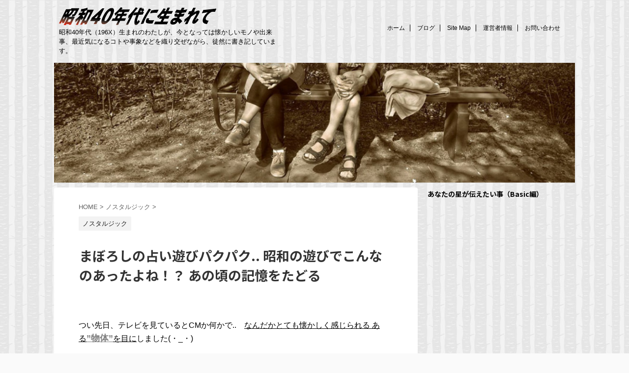

--- FILE ---
content_type: text/html; charset=UTF-8
request_url: https://shogaigeneki.com/index.php/2017/06/04/pakupaku/
body_size: 28450
content:

<!DOCTYPE html>
<!--[if lt IE 7]>
<html class="ie6" lang="ja"> <![endif]-->
<!--[if IE 7]>
<html class="i7" lang="ja"> <![endif]-->
<!--[if IE 8]>
<html class="ie" lang="ja"> <![endif]-->
<!--[if gt IE 8]><!-->
<html lang="ja" class="s-navi-right s-navi-search-overlay ">
	<!--<![endif]-->
	<head prefix="og: http://ogp.me/ns# fb: http://ogp.me/ns/fb# article: http://ogp.me/ns/article#">
		<meta charset="UTF-8" >
		<meta name="viewport" content="width=device-width,initial-scale=1.0,user-scalable=no,viewport-fit=cover">
		<meta name="format-detection" content="telephone=no" >

		
		<link rel="alternate" type="application/rss+xml" title="昭和40年代に生まれて RSS Feed" href="https://shogaigeneki.com/index.php/feed/" />
		<link rel="pingback" href="https://shogaigeneki.com/xmlrpc.php" >
		<!--[if lt IE 9]>
		<script src="https://shogaigeneki.com/wp-content/themes/affinger5/js/html5shiv.js"></script>
		<![endif]-->
				<meta name='robots' content='index, follow, max-image-preview:large, max-snippet:-1, max-video-preview:-1' />
<title>まぼろしの占い遊びパクパク.. 昭和の遊びでこんなのあったよね！？ あの頃の記憶をたどる - 昭和40年代に生まれて</title>

	<!-- This site is optimized with the Yoast SEO plugin v23.3 - https://yoast.com/wordpress/plugins/seo/ -->
	<title>まぼろしの占い遊びパクパク.. 昭和の遊びでこんなのあったよね！？ あの頃の記憶をたどる - 昭和40年代に生まれて</title>
	<link rel="canonical" href="https://shogaigeneki.com/index.php/2017/06/04/pakupaku/" />
	<meta property="og:locale" content="ja_JP" />
	<meta property="og:type" content="article" />
	<meta property="og:title" content="まぼろしの占い遊びパクパク.. 昭和の遊びでこんなのあったよね！？ あの頃の記憶をたどる - 昭和40年代に生まれて" />
	<meta property="og:description" content="つい先日テレビを見ていると.. CMか何かで、なんだかとても懐かしく感じられる ある”物体”を目にしました(・_・)　今でも予想外に楽しめます！" />
	<meta property="og:url" content="https://shogaigeneki.com/index.php/2017/06/04/pakupaku/" />
	<meta property="og:site_name" content="昭和40年代に生まれて" />
	<meta property="article:published_time" content="2017-06-04T08:02:52+00:00" />
	<meta property="article:modified_time" content="2024-08-14T01:18:52+00:00" />
	<meta property="og:image" content="https://shogaigeneki.com/wp-content/uploads/2017/06/pakupa-e1564301004549.jpg" />
	<meta property="og:image:width" content="300" />
	<meta property="og:image:height" content="300" />
	<meta property="og:image:type" content="image/jpeg" />
	<meta name="author" content="生涯現役＠NOSAL" />
	<meta name="twitter:card" content="summary_large_image" />
	<meta name="twitter:label1" content="執筆者" />
	<meta name="twitter:data1" content="生涯現役＠NOSAL" />
	<meta name="twitter:label2" content="推定読み取り時間" />
	<meta name="twitter:data2" content="7分" />
	<script type="application/ld+json" class="yoast-schema-graph">{"@context":"https://schema.org","@graph":[{"@type":"WebPage","@id":"https://shogaigeneki.com/index.php/2017/06/04/pakupaku/","url":"https://shogaigeneki.com/index.php/2017/06/04/pakupaku/","name":"まぼろしの占い遊びパクパク.. 昭和の遊びでこんなのあったよね！？ あの頃の記憶をたどる - 昭和40年代に生まれて","isPartOf":{"@id":"https://shogaigeneki.com/#website"},"primaryImageOfPage":{"@id":"https://shogaigeneki.com/index.php/2017/06/04/pakupaku/#primaryimage"},"image":{"@id":"https://shogaigeneki.com/index.php/2017/06/04/pakupaku/#primaryimage"},"thumbnailUrl":"https://i0.wp.com/shogaigeneki.com/wp-content/uploads/2017/06/pakupa-e1564301004549.jpg?fit=300%2C300&ssl=1","datePublished":"2017-06-04T08:02:52+00:00","dateModified":"2024-08-14T01:18:52+00:00","author":{"@id":"https://shogaigeneki.com/#/schema/person/d5295e90b3cc544d979b6c3cebb84f0c"},"breadcrumb":{"@id":"https://shogaigeneki.com/index.php/2017/06/04/pakupaku/#breadcrumb"},"inLanguage":"ja","potentialAction":[{"@type":"ReadAction","target":["https://shogaigeneki.com/index.php/2017/06/04/pakupaku/"]}]},{"@type":"ImageObject","inLanguage":"ja","@id":"https://shogaigeneki.com/index.php/2017/06/04/pakupaku/#primaryimage","url":"https://i0.wp.com/shogaigeneki.com/wp-content/uploads/2017/06/pakupa-e1564301004549.jpg?fit=300%2C300&ssl=1","contentUrl":"https://i0.wp.com/shogaigeneki.com/wp-content/uploads/2017/06/pakupa-e1564301004549.jpg?fit=300%2C300&ssl=1","width":300,"height":300},{"@type":"BreadcrumbList","@id":"https://shogaigeneki.com/index.php/2017/06/04/pakupaku/#breadcrumb","itemListElement":[{"@type":"ListItem","position":1,"name":"ホーム","item":"https://shogaigeneki.com/"},{"@type":"ListItem","position":2,"name":"ブログ","item":"https://shogaigeneki.com/index.php/blog/"},{"@type":"ListItem","position":3,"name":"まぼろしの占い遊びパクパク.. 昭和の遊びでこんなのあったよね！？ あの頃の記憶をたどる"}]},{"@type":"WebSite","@id":"https://shogaigeneki.com/#website","url":"https://shogaigeneki.com/","name":"昭和40年代に生まれて","description":"昭和40年代（196X）生まれのわたしが、今となっては懐かしいモノや出来事、最近気になるコトや事象などを織り交ぜながら、徒然に書き記しています。","potentialAction":[{"@type":"SearchAction","target":{"@type":"EntryPoint","urlTemplate":"https://shogaigeneki.com/?s={search_term_string}"},"query-input":"required name=search_term_string"}],"inLanguage":"ja"},{"@type":"Person","@id":"https://shogaigeneki.com/#/schema/person/d5295e90b3cc544d979b6c3cebb84f0c","name":"生涯現役＠NOSAL","image":{"@type":"ImageObject","inLanguage":"ja","@id":"https://shogaigeneki.com/#/schema/person/image/","url":"https://secure.gravatar.com/avatar/f6172b5400f5589f9f0ca3ed4b69147e?s=96&d=mm&r=g","contentUrl":"https://secure.gravatar.com/avatar/f6172b5400f5589f9f0ca3ed4b69147e?s=96&d=mm&r=g","caption":"生涯現役＠NOSAL"},"description":"50歳を目前にこのブログを開設。 おかげさまで記事数も無事100を超え、不定期ながら楽しく続けています。 ここでは人生を半分以上生きたわたしの、多少こだわり感ある目線で、日々の情報や面白いと思ったことを記していきます。","sameAs":["https://shogaigeneki.com/"],"url":"https://shogaigeneki.com/index.php/author/mirai-soeda/"}]}</script>
	<!-- / Yoast SEO plugin. -->


<link rel='dns-prefetch' href='//ajax.googleapis.com' />
<link rel='dns-prefetch' href='//stats.wp.com' />
<link rel='dns-prefetch' href='//v0.wordpress.com' />
<link rel='dns-prefetch' href='//c0.wp.com' />
<link rel='dns-prefetch' href='//i0.wp.com' />
<link rel='dns-prefetch' href='//widgets.wp.com' />
<link rel='dns-prefetch' href='//s0.wp.com' />
<link rel='dns-prefetch' href='//0.gravatar.com' />
<link rel='dns-prefetch' href='//1.gravatar.com' />
<link rel='dns-prefetch' href='//2.gravatar.com' />
<link rel='dns-prefetch' href='//www.googletagmanager.com' />
		<!-- This site uses the Google Analytics by ExactMetrics plugin v8.0.1 - Using Analytics tracking - https://www.exactmetrics.com/ -->
		<!-- Note: ExactMetrics is not currently configured on this site. The site owner needs to authenticate with Google Analytics in the ExactMetrics settings panel. -->
					<!-- No tracking code set -->
				<!-- / Google Analytics by ExactMetrics -->
		<link rel='stylesheet' id='wp-block-library-css' href='https://c0.wp.com/c/6.6.1/wp-includes/css/dist/block-library/style.min.css' type='text/css' media='all' />
<style id='rinkerg-gutenberg-rinker-style-inline-css' type='text/css'>
.wp-block-create-block-block{background-color:#21759b;color:#fff;padding:2px}

</style>
<link rel='stylesheet' id='mediaelement-css' href='https://c0.wp.com/c/6.6.1/wp-includes/js/mediaelement/mediaelementplayer-legacy.min.css' type='text/css' media='all' />
<link rel='stylesheet' id='wp-mediaelement-css' href='https://c0.wp.com/c/6.6.1/wp-includes/js/mediaelement/wp-mediaelement.min.css' type='text/css' media='all' />
<style id='jetpack-sharing-buttons-style-inline-css' type='text/css'>
.jetpack-sharing-buttons__services-list{display:flex;flex-direction:row;flex-wrap:wrap;gap:0;list-style-type:none;margin:5px;padding:0}.jetpack-sharing-buttons__services-list.has-small-icon-size{font-size:12px}.jetpack-sharing-buttons__services-list.has-normal-icon-size{font-size:16px}.jetpack-sharing-buttons__services-list.has-large-icon-size{font-size:24px}.jetpack-sharing-buttons__services-list.has-huge-icon-size{font-size:36px}@media print{.jetpack-sharing-buttons__services-list{display:none!important}}.editor-styles-wrapper .wp-block-jetpack-sharing-buttons{gap:0;padding-inline-start:0}ul.jetpack-sharing-buttons__services-list.has-background{padding:1.25em 2.375em}
</style>
<style id='classic-theme-styles-inline-css' type='text/css'>
/*! This file is auto-generated */
.wp-block-button__link{color:#fff;background-color:#32373c;border-radius:9999px;box-shadow:none;text-decoration:none;padding:calc(.667em + 2px) calc(1.333em + 2px);font-size:1.125em}.wp-block-file__button{background:#32373c;color:#fff;text-decoration:none}
</style>
<style id='global-styles-inline-css' type='text/css'>
:root{--wp--preset--aspect-ratio--square: 1;--wp--preset--aspect-ratio--4-3: 4/3;--wp--preset--aspect-ratio--3-4: 3/4;--wp--preset--aspect-ratio--3-2: 3/2;--wp--preset--aspect-ratio--2-3: 2/3;--wp--preset--aspect-ratio--16-9: 16/9;--wp--preset--aspect-ratio--9-16: 9/16;--wp--preset--color--black: #000000;--wp--preset--color--cyan-bluish-gray: #abb8c3;--wp--preset--color--white: #ffffff;--wp--preset--color--pale-pink: #f78da7;--wp--preset--color--vivid-red: #cf2e2e;--wp--preset--color--luminous-vivid-orange: #ff6900;--wp--preset--color--luminous-vivid-amber: #fcb900;--wp--preset--color--light-green-cyan: #7bdcb5;--wp--preset--color--vivid-green-cyan: #00d084;--wp--preset--color--pale-cyan-blue: #8ed1fc;--wp--preset--color--vivid-cyan-blue: #0693e3;--wp--preset--color--vivid-purple: #9b51e0;--wp--preset--color--soft-red: #e6514c;--wp--preset--color--light-grayish-red: #fdebee;--wp--preset--color--vivid-yellow: #ffc107;--wp--preset--color--very-pale-yellow: #fffde7;--wp--preset--color--very-light-gray: #fafafa;--wp--preset--color--very-dark-gray: #313131;--wp--preset--color--original-color-a: #43a047;--wp--preset--color--original-color-b: #795548;--wp--preset--color--original-color-c: #ec407a;--wp--preset--color--original-color-d: #9e9d24;--wp--preset--gradient--vivid-cyan-blue-to-vivid-purple: linear-gradient(135deg,rgba(6,147,227,1) 0%,rgb(155,81,224) 100%);--wp--preset--gradient--light-green-cyan-to-vivid-green-cyan: linear-gradient(135deg,rgb(122,220,180) 0%,rgb(0,208,130) 100%);--wp--preset--gradient--luminous-vivid-amber-to-luminous-vivid-orange: linear-gradient(135deg,rgba(252,185,0,1) 0%,rgba(255,105,0,1) 100%);--wp--preset--gradient--luminous-vivid-orange-to-vivid-red: linear-gradient(135deg,rgba(255,105,0,1) 0%,rgb(207,46,46) 100%);--wp--preset--gradient--very-light-gray-to-cyan-bluish-gray: linear-gradient(135deg,rgb(238,238,238) 0%,rgb(169,184,195) 100%);--wp--preset--gradient--cool-to-warm-spectrum: linear-gradient(135deg,rgb(74,234,220) 0%,rgb(151,120,209) 20%,rgb(207,42,186) 40%,rgb(238,44,130) 60%,rgb(251,105,98) 80%,rgb(254,248,76) 100%);--wp--preset--gradient--blush-light-purple: linear-gradient(135deg,rgb(255,206,236) 0%,rgb(152,150,240) 100%);--wp--preset--gradient--blush-bordeaux: linear-gradient(135deg,rgb(254,205,165) 0%,rgb(254,45,45) 50%,rgb(107,0,62) 100%);--wp--preset--gradient--luminous-dusk: linear-gradient(135deg,rgb(255,203,112) 0%,rgb(199,81,192) 50%,rgb(65,88,208) 100%);--wp--preset--gradient--pale-ocean: linear-gradient(135deg,rgb(255,245,203) 0%,rgb(182,227,212) 50%,rgb(51,167,181) 100%);--wp--preset--gradient--electric-grass: linear-gradient(135deg,rgb(202,248,128) 0%,rgb(113,206,126) 100%);--wp--preset--gradient--midnight: linear-gradient(135deg,rgb(2,3,129) 0%,rgb(40,116,252) 100%);--wp--preset--font-size--small: 13px;--wp--preset--font-size--medium: 20px;--wp--preset--font-size--large: 36px;--wp--preset--font-size--x-large: 42px;--wp--preset--spacing--20: 0.44rem;--wp--preset--spacing--30: 0.67rem;--wp--preset--spacing--40: 1rem;--wp--preset--spacing--50: 1.5rem;--wp--preset--spacing--60: 2.25rem;--wp--preset--spacing--70: 3.38rem;--wp--preset--spacing--80: 5.06rem;--wp--preset--shadow--natural: 6px 6px 9px rgba(0, 0, 0, 0.2);--wp--preset--shadow--deep: 12px 12px 50px rgba(0, 0, 0, 0.4);--wp--preset--shadow--sharp: 6px 6px 0px rgba(0, 0, 0, 0.2);--wp--preset--shadow--outlined: 6px 6px 0px -3px rgba(255, 255, 255, 1), 6px 6px rgba(0, 0, 0, 1);--wp--preset--shadow--crisp: 6px 6px 0px rgba(0, 0, 0, 1);}:where(.is-layout-flex){gap: 0.5em;}:where(.is-layout-grid){gap: 0.5em;}body .is-layout-flex{display: flex;}.is-layout-flex{flex-wrap: wrap;align-items: center;}.is-layout-flex > :is(*, div){margin: 0;}body .is-layout-grid{display: grid;}.is-layout-grid > :is(*, div){margin: 0;}:where(.wp-block-columns.is-layout-flex){gap: 2em;}:where(.wp-block-columns.is-layout-grid){gap: 2em;}:where(.wp-block-post-template.is-layout-flex){gap: 1.25em;}:where(.wp-block-post-template.is-layout-grid){gap: 1.25em;}.has-black-color{color: var(--wp--preset--color--black) !important;}.has-cyan-bluish-gray-color{color: var(--wp--preset--color--cyan-bluish-gray) !important;}.has-white-color{color: var(--wp--preset--color--white) !important;}.has-pale-pink-color{color: var(--wp--preset--color--pale-pink) !important;}.has-vivid-red-color{color: var(--wp--preset--color--vivid-red) !important;}.has-luminous-vivid-orange-color{color: var(--wp--preset--color--luminous-vivid-orange) !important;}.has-luminous-vivid-amber-color{color: var(--wp--preset--color--luminous-vivid-amber) !important;}.has-light-green-cyan-color{color: var(--wp--preset--color--light-green-cyan) !important;}.has-vivid-green-cyan-color{color: var(--wp--preset--color--vivid-green-cyan) !important;}.has-pale-cyan-blue-color{color: var(--wp--preset--color--pale-cyan-blue) !important;}.has-vivid-cyan-blue-color{color: var(--wp--preset--color--vivid-cyan-blue) !important;}.has-vivid-purple-color{color: var(--wp--preset--color--vivid-purple) !important;}.has-black-background-color{background-color: var(--wp--preset--color--black) !important;}.has-cyan-bluish-gray-background-color{background-color: var(--wp--preset--color--cyan-bluish-gray) !important;}.has-white-background-color{background-color: var(--wp--preset--color--white) !important;}.has-pale-pink-background-color{background-color: var(--wp--preset--color--pale-pink) !important;}.has-vivid-red-background-color{background-color: var(--wp--preset--color--vivid-red) !important;}.has-luminous-vivid-orange-background-color{background-color: var(--wp--preset--color--luminous-vivid-orange) !important;}.has-luminous-vivid-amber-background-color{background-color: var(--wp--preset--color--luminous-vivid-amber) !important;}.has-light-green-cyan-background-color{background-color: var(--wp--preset--color--light-green-cyan) !important;}.has-vivid-green-cyan-background-color{background-color: var(--wp--preset--color--vivid-green-cyan) !important;}.has-pale-cyan-blue-background-color{background-color: var(--wp--preset--color--pale-cyan-blue) !important;}.has-vivid-cyan-blue-background-color{background-color: var(--wp--preset--color--vivid-cyan-blue) !important;}.has-vivid-purple-background-color{background-color: var(--wp--preset--color--vivid-purple) !important;}.has-black-border-color{border-color: var(--wp--preset--color--black) !important;}.has-cyan-bluish-gray-border-color{border-color: var(--wp--preset--color--cyan-bluish-gray) !important;}.has-white-border-color{border-color: var(--wp--preset--color--white) !important;}.has-pale-pink-border-color{border-color: var(--wp--preset--color--pale-pink) !important;}.has-vivid-red-border-color{border-color: var(--wp--preset--color--vivid-red) !important;}.has-luminous-vivid-orange-border-color{border-color: var(--wp--preset--color--luminous-vivid-orange) !important;}.has-luminous-vivid-amber-border-color{border-color: var(--wp--preset--color--luminous-vivid-amber) !important;}.has-light-green-cyan-border-color{border-color: var(--wp--preset--color--light-green-cyan) !important;}.has-vivid-green-cyan-border-color{border-color: var(--wp--preset--color--vivid-green-cyan) !important;}.has-pale-cyan-blue-border-color{border-color: var(--wp--preset--color--pale-cyan-blue) !important;}.has-vivid-cyan-blue-border-color{border-color: var(--wp--preset--color--vivid-cyan-blue) !important;}.has-vivid-purple-border-color{border-color: var(--wp--preset--color--vivid-purple) !important;}.has-vivid-cyan-blue-to-vivid-purple-gradient-background{background: var(--wp--preset--gradient--vivid-cyan-blue-to-vivid-purple) !important;}.has-light-green-cyan-to-vivid-green-cyan-gradient-background{background: var(--wp--preset--gradient--light-green-cyan-to-vivid-green-cyan) !important;}.has-luminous-vivid-amber-to-luminous-vivid-orange-gradient-background{background: var(--wp--preset--gradient--luminous-vivid-amber-to-luminous-vivid-orange) !important;}.has-luminous-vivid-orange-to-vivid-red-gradient-background{background: var(--wp--preset--gradient--luminous-vivid-orange-to-vivid-red) !important;}.has-very-light-gray-to-cyan-bluish-gray-gradient-background{background: var(--wp--preset--gradient--very-light-gray-to-cyan-bluish-gray) !important;}.has-cool-to-warm-spectrum-gradient-background{background: var(--wp--preset--gradient--cool-to-warm-spectrum) !important;}.has-blush-light-purple-gradient-background{background: var(--wp--preset--gradient--blush-light-purple) !important;}.has-blush-bordeaux-gradient-background{background: var(--wp--preset--gradient--blush-bordeaux) !important;}.has-luminous-dusk-gradient-background{background: var(--wp--preset--gradient--luminous-dusk) !important;}.has-pale-ocean-gradient-background{background: var(--wp--preset--gradient--pale-ocean) !important;}.has-electric-grass-gradient-background{background: var(--wp--preset--gradient--electric-grass) !important;}.has-midnight-gradient-background{background: var(--wp--preset--gradient--midnight) !important;}.has-small-font-size{font-size: var(--wp--preset--font-size--small) !important;}.has-medium-font-size{font-size: var(--wp--preset--font-size--medium) !important;}.has-large-font-size{font-size: var(--wp--preset--font-size--large) !important;}.has-x-large-font-size{font-size: var(--wp--preset--font-size--x-large) !important;}
:where(.wp-block-post-template.is-layout-flex){gap: 1.25em;}:where(.wp-block-post-template.is-layout-grid){gap: 1.25em;}
:where(.wp-block-columns.is-layout-flex){gap: 2em;}:where(.wp-block-columns.is-layout-grid){gap: 2em;}
:root :where(.wp-block-pullquote){font-size: 1.5em;line-height: 1.6;}
</style>
<link rel='stylesheet' id='contact-form-7-css' href='https://shogaigeneki.com/wp-content/plugins/contact-form-7/includes/css/styles.css?ver=5.9.8' type='text/css' media='all' />
<link rel='stylesheet' id='toc-screen-css' href='https://shogaigeneki.com/wp-content/plugins/table-of-contents-plus/screen.min.css?ver=2408' type='text/css' media='all' />
<link rel='stylesheet' id='mamahack_style-css' href='https://shogaigeneki.com/wp-content/plugins/like-me-if-you-like-this-article/css/mamahack.css?ver=6.6.1' type='text/css' media='all' />
<link rel='stylesheet' id='yyi_rinker_stylesheet-css' href='https://shogaigeneki.com/wp-content/plugins/yyi-rinker/css/style.css?v=1.11.1&#038;ver=6.6.1' type='text/css' media='all' />
<link rel='stylesheet' id='normalize-css' href='https://shogaigeneki.com/wp-content/themes/affinger5/css/normalize.css?ver=1.5.9' type='text/css' media='all' />
<link rel='stylesheet' id='font-awesome-css' href='https://shogaigeneki.com/wp-content/themes/affinger5/css/fontawesome/css/font-awesome.min.css?ver=4.7.0' type='text/css' media='all' />
<link rel='stylesheet' id='font-awesome-animation-css' href='https://shogaigeneki.com/wp-content/themes/affinger5/css/fontawesome/css/font-awesome-animation.min.css?ver=6.6.1' type='text/css' media='all' />
<link rel='stylesheet' id='st_svg-css' href='https://shogaigeneki.com/wp-content/themes/affinger5/st_svg/style.css?ver=6.6.1' type='text/css' media='all' />
<link rel='stylesheet' id='slick-css' href='https://shogaigeneki.com/wp-content/themes/affinger5/vendor/slick/slick.css?ver=1.8.0' type='text/css' media='all' />
<link rel='stylesheet' id='slick-theme-css' href='https://shogaigeneki.com/wp-content/themes/affinger5/vendor/slick/slick-theme.css?ver=1.8.0' type='text/css' media='all' />
<link rel='stylesheet' id='fonts-googleapis-notosansjp-css' href='//fonts.googleapis.com/css?family=Noto+Sans+JP%3A400%2C700&#038;display=swap&#038;subset=japanese&#038;ver=6.6.1' type='text/css' media='all' />
<link rel='stylesheet' id='fonts-googleapis-custom-css' href='https://josefin?ver=6.6.1' type='text/css' media='all' />
<link rel='stylesheet' id='style-css' href='https://shogaigeneki.com/wp-content/themes/affinger5/style.css?ver=6.6.1' type='text/css' media='all' />
<link rel='stylesheet' id='child-style-css' href='https://shogaigeneki.com/wp-content/themes/affinger5-child/style.css?ver=6.6.1' type='text/css' media='all' />
<link rel='stylesheet' id='single-css' href='https://shogaigeneki.com/wp-content/themes/affinger5/st-rankcss.php' type='text/css' media='all' />
<link rel='stylesheet' id='amazonjs-css' href='https://shogaigeneki.com/wp-content/plugins/amazonjs/css/amazonjs.css?ver=0.10' type='text/css' media='all' />
<link rel='stylesheet' id='wp-associate-post-r2-css' href='https://shogaigeneki.com/wp-content/plugins/wp-associate-post-r2/css/skin-standard.css?ver=5.0.0' type='text/css' media='all' />
<link rel='stylesheet' id='st-themecss-css' href='https://shogaigeneki.com/wp-content/themes/affinger5/st-themecss-loader.php?ver=6.6.1' type='text/css' media='all' />
<link rel='stylesheet' id='social-logos-css' href='https://c0.wp.com/p/jetpack/13.7.1/_inc/social-logos/social-logos.min.css' type='text/css' media='all' />
<link rel='stylesheet' id='jetpack_css-css' href='https://c0.wp.com/p/jetpack/13.7.1/css/jetpack.css' type='text/css' media='all' />
<script type="text/javascript" id="jetpack_related-posts-js-extra">
/* <![CDATA[ */
var related_posts_js_options = {"post_heading":"h4"};
/* ]]> */
</script>
<script type="text/javascript" async='async' src="https://c0.wp.com/p/jetpack/13.7.1/_inc/build/related-posts/related-posts.min.js" id="jetpack_related-posts-js"></script>
<script type="text/javascript" async='async' src="//ajax.googleapis.com/ajax/libs/jquery/1.11.3/jquery.min.js?ver=1.11.3" id="jquery-js"></script>
<script type="text/javascript" async='async' src="https://shogaigeneki.com/wp-content/plugins/yyi-rinker/js/event-tracking.js?v=1.11.1" id="yyi_rinker_event_tracking_script-js"></script>
<link rel="https://api.w.org/" href="https://shogaigeneki.com/index.php/wp-json/" /><link rel="alternate" title="JSON" type="application/json" href="https://shogaigeneki.com/index.php/wp-json/wp/v2/posts/4051" /><link rel='shortlink' href='https://wp.me/s7EcEd-pakupaku' />
<link rel="alternate" title="oEmbed (JSON)" type="application/json+oembed" href="https://shogaigeneki.com/index.php/wp-json/oembed/1.0/embed?url=https%3A%2F%2Fshogaigeneki.com%2Findex.php%2F2017%2F06%2F04%2Fpakupaku%2F" />
<link rel="alternate" title="oEmbed (XML)" type="text/xml+oembed" href="https://shogaigeneki.com/index.php/wp-json/oembed/1.0/embed?url=https%3A%2F%2Fshogaigeneki.com%2Findex.php%2F2017%2F06%2F04%2Fpakupaku%2F&#038;format=xml" />
<meta name="generator" content="Site Kit by Google 1.134.0" />	<style>img#wpstats{display:none}</style>
		<script type="text/javascript" language="javascript">
    var vc_pid = "884701457";
</script><script type="text/javascript" src="//aml.valuecommerce.com/vcdal.js" async></script><style>
.yyi-rinker-images {
    display: flex;
    justify-content: center;
    align-items: center;
    position: relative;

}
div.yyi-rinker-image img.yyi-rinker-main-img.hidden {
    display: none;
}

.yyi-rinker-images-arrow {
    cursor: pointer;
    position: absolute;
    top: 50%;
    display: block;
    margin-top: -11px;
    opacity: 0.6;
    width: 22px;
}

.yyi-rinker-images-arrow-left{
    left: -10px;
}
.yyi-rinker-images-arrow-right{
    right: -10px;
}

.yyi-rinker-images-arrow-left.hidden {
    display: none;
}

.yyi-rinker-images-arrow-right.hidden {
    display: none;
}
div.yyi-rinker-contents.yyi-rinker-design-tate  div.yyi-rinker-box{
    flex-direction: column;
}

div.yyi-rinker-contents.yyi-rinker-design-slim div.yyi-rinker-box .yyi-rinker-links {
    flex-direction: column;
}

div.yyi-rinker-contents.yyi-rinker-design-slim div.yyi-rinker-info {
    width: 100%;
}

div.yyi-rinker-contents.yyi-rinker-design-slim .yyi-rinker-title {
    text-align: center;
}

div.yyi-rinker-contents.yyi-rinker-design-slim .yyi-rinker-links {
    text-align: center;
}
div.yyi-rinker-contents.yyi-rinker-design-slim .yyi-rinker-image {
    margin: auto;
}

div.yyi-rinker-contents.yyi-rinker-design-slim div.yyi-rinker-info ul.yyi-rinker-links li {
	align-self: stretch;
}
div.yyi-rinker-contents.yyi-rinker-design-slim div.yyi-rinker-box div.yyi-rinker-info {
	padding: 0;
}
div.yyi-rinker-contents.yyi-rinker-design-slim div.yyi-rinker-box {
	flex-direction: column;
	padding: 14px 5px 0;
}

.yyi-rinker-design-slim div.yyi-rinker-box div.yyi-rinker-info {
	text-align: center;
}

.yyi-rinker-design-slim div.price-box span.price {
	display: block;
}

div.yyi-rinker-contents.yyi-rinker-design-slim div.yyi-rinker-info div.yyi-rinker-title a{
	font-size:16px;
}

div.yyi-rinker-contents.yyi-rinker-design-slim ul.yyi-rinker-links li.amazonkindlelink:before,  div.yyi-rinker-contents.yyi-rinker-design-slim ul.yyi-rinker-links li.amazonlink:before,  div.yyi-rinker-contents.yyi-rinker-design-slim ul.yyi-rinker-links li.rakutenlink:before, div.yyi-rinker-contents.yyi-rinker-design-slim ul.yyi-rinker-links li.yahoolink:before, div.yyi-rinker-contents.yyi-rinker-design-slim ul.yyi-rinker-links li.mercarilink:before {
	font-size:12px;
}

div.yyi-rinker-contents.yyi-rinker-design-slim ul.yyi-rinker-links li a {
	font-size: 13px;
}
.entry-content ul.yyi-rinker-links li {
	padding: 0;
}

div.yyi-rinker-contents .yyi-rinker-attention.attention_desing_right_ribbon {
    width: 89px;
    height: 91px;
    position: absolute;
    top: -1px;
    right: -1px;
    left: auto;
    overflow: hidden;
}

div.yyi-rinker-contents .yyi-rinker-attention.attention_desing_right_ribbon span {
    display: inline-block;
    width: 146px;
    position: absolute;
    padding: 4px 0;
    left: -13px;
    top: 12px;
    text-align: center;
    font-size: 12px;
    line-height: 24px;
    -webkit-transform: rotate(45deg);
    transform: rotate(45deg);
    box-shadow: 0 1px 3px rgba(0, 0, 0, 0.2);
}

div.yyi-rinker-contents .yyi-rinker-attention.attention_desing_right_ribbon {
    background: none;
}
.yyi-rinker-attention.attention_desing_right_ribbon .yyi-rinker-attention-after,
.yyi-rinker-attention.attention_desing_right_ribbon .yyi-rinker-attention-before{
display:none;
}
div.yyi-rinker-use-right_ribbon div.yyi-rinker-title {
    margin-right: 2rem;
}

				</style><meta name="robots" content="index, follow" />
<meta name="keywords" content="折り紙,パクパク,占い,おみくじ,小学生,遊び,Beach Boys,I get Around">
<meta name="thumbnail" content="https://shogaigeneki.com/wp-content/uploads/2017/06/pakupa-e1564301004549.jpg">
<meta name="google-site-verification" content="NkoCnBgaFeF2NVS2aV-p_QYTeHMtlL4SNNoBJkZvW0o" />
<link rel="canonical" href="https://shogaigeneki.com/index.php/2017/06/04/pakupaku/" />
<style type="text/css" id="custom-background-css">
body.custom-background { background-image: url("https://shogaigeneki.com/wp-content/uploads/2018/09/tree_bark_down.jpg"); background-position: right top; background-size: auto; background-repeat: repeat; background-attachment: scroll; }
</style>
	<link rel="icon" href="https://i0.wp.com/shogaigeneki.com/wp-content/uploads/2018/12/cropped-biog-headp-s.jpg?fit=32%2C32&#038;ssl=1" sizes="32x32" />
<link rel="icon" href="https://i0.wp.com/shogaigeneki.com/wp-content/uploads/2018/12/cropped-biog-headp-s.jpg?fit=192%2C192&#038;ssl=1" sizes="192x192" />
<link rel="apple-touch-icon" href="https://i0.wp.com/shogaigeneki.com/wp-content/uploads/2018/12/cropped-biog-headp-s.jpg?fit=180%2C180&#038;ssl=1" />
<meta name="msapplication-TileImage" content="https://i0.wp.com/shogaigeneki.com/wp-content/uploads/2018/12/cropped-biog-headp-s.jpg?fit=270%2C270&#038;ssl=1" />
			<script>
		(function (i, s, o, g, r, a, m) {
			i['GoogleAnalyticsObject'] = r;
			i[r] = i[r] || function () {
					(i[r].q = i[r].q || []).push(arguments)
				}, i[r].l = 1 * new Date();
			a = s.createElement(o),
				m = s.getElementsByTagName(o)[0];
			a.async = 1;
			a.src = g;
			m.parentNode.insertBefore(a, m)
		})(window, document, 'script', '//www.google-analytics.com/analytics.js', 'ga');

		ga('create', 'UA-79222396-1', 'auto');
		ga('send', 'pageview');

	</script>
				<!-- OGP -->
	
						<meta name="twitter:card" content="summary_large_image">
				<meta name="twitter:site" content="@852985921041334272">
		<meta name="twitter:title" content="まぼろしの占い遊びパクパク.. 昭和の遊びでこんなのあったよね！？ あの頃の記憶をたどる">
		<meta name="twitter:description" content="つい先日テレビを見ていると.. CMか何かで、なんだかとても懐かしく感じられる ある”物体”を目にしました(・_・)　今でも予想外に楽しめます！">
		<meta name="twitter:image" content="https://i0.wp.com/shogaigeneki.com/wp-content/uploads/2017/06/pakupa-e1564301004549.jpg?fit=300%2C300&#038;ssl=1">
		<!-- /OGP -->
		


<script>
	jQuery(function(){
		jQuery('.st-btn-open').click(function(){
			jQuery(this).next('.st-slidebox').stop(true, true).slideToggle();
			jQuery(this).addClass('st-btn-open-click');
		});
	});
</script>


<script>
	jQuery(function(){
		jQuery("#toc_container:not(:has(ul ul))").addClass("only-toc");
		jQuery(".st-ac-box ul:has(.cat-item)").each(function(){
			jQuery(this).addClass("st-ac-cat");
		});
	});
</script>

<script>
	jQuery(function(){
						jQuery('.st-star').parent('.rankh4').css('padding-bottom','5px'); // スターがある場合のランキング見出し調整
	});
</script>


			</head>
	<body class="post-template-default single single-post postid-4051 single-format-standard custom-background not-front-page" >				<div id="st-ami">
				<div id="wrapper" class="">
				<div id="wrapper-in">
					<header id="">
						<div id="headbox-bg">
							<div id="headbox">

								<nav id="s-navi" class="pcnone" data-st-nav data-st-nav-type="normal">
		<dl class="acordion is-active" data-st-nav-primary>
			<dt class="trigger">
				<p class="acordion_button"><span class="op op-menu"><i class="fa st-svg-menu"></i></span></p>

				
				
							<!-- 追加メニュー -->
							
							<!-- 追加メニュー2 -->
							
							</dt>

			<dd class="acordion_tree">
				<div class="acordion_tree_content">

					

												<div class="menu-navi2%ef%bc%88%e3%83%98%e3%83%83%e3%83%80%e3%83%bc%e7%94%a8%e3%83%a1%e3%83%8b%e3%83%a5%e3%83%bc%ef%bc%89-container"><ul id="menu-navi2%ef%bc%88%e3%83%98%e3%83%83%e3%83%80%e3%83%bc%e7%94%a8%e3%83%a1%e3%83%8b%e3%83%a5%e3%83%bc%ef%bc%89" class="menu"><li id="menu-item-619" class="menu-item menu-item-type-post_type menu-item-object-page menu-item-home menu-item-619"><a href="https://shogaigeneki.com/"><span class="menu-item-label">トップ</span></a></li>
<li id="menu-item-618" class="menu-item menu-item-type-custom menu-item-object-custom menu-item-618"><a href="http://shogaigeneki.com/index.php/blog/"><span class="menu-item-label">ブログ</span></a></li>
<li id="menu-item-10942" class="menu-item menu-item-type-post_type menu-item-object-page menu-item-10942"><a href="https://shogaigeneki.com/index.php/sitemap/"><span class="menu-item-label">Site Map</span></a></li>
</ul></div>						<div class="clear"></div>

					
				</div>
			</dd>

					</dl>

					</nav>

								<div id="header-l">
									
									<div id="st-text-logo">
										
            
			
				<!-- ロゴ又はブログ名 -->
				                
					<p class="sitename sitenametop"><a href="https://shogaigeneki.com/">
  													<img alt="昭和40年代に生まれて" src="https://shogaigeneki.com/wp-content/uploads/2018/09/1972acbacfbf37a3c9c5d407f5e12aae.gif" >
   						               		 </a></p>
                     
   				          		<!-- ロゴ又はブログ名ここまで -->
                
           		<!-- キャプション -->
           							<p class="descr">
						昭和40年代（196X）生まれのわたしが、今となっては懐かしいモノや出来事、最近気になるコトや事象などを織り交ぜながら、徒然に書き記しています。					</p>
				
			
		
    									</div>
								</div><!-- /#header-l -->

								<div id="header-r" class="smanone">
									<div class="footermenubox clearfix "><ul id="menu-%e3%83%95%e3%83%83%e3%82%bf%e3%83%bc%e7%94%a8%e3%83%a1%e3%83%8b%e3%83%a5%e3%83%bc" class="footermenust"><li id="menu-item-8234" class="menu-item menu-item-type-post_type menu-item-object-page menu-item-home menu-item-8234"><a href="https://shogaigeneki.com/">ホーム</a></li>
<li id="menu-item-8236" class="menu-item menu-item-type-post_type menu-item-object-page current_page_parent menu-item-8236"><a href="https://shogaigeneki.com/index.php/blog/">ブログ</a></li>
<li id="menu-item-10939" class="menu-item menu-item-type-post_type menu-item-object-page menu-item-10939"><a href="https://shogaigeneki.com/index.php/sitemap/">Site Map</a></li>
<li id="menu-item-8235" class="menu-item menu-item-type-post_type menu-item-object-page menu-item-privacy-policy menu-item-8235"><a rel="privacy-policy" href="https://shogaigeneki.com/index.php/privacyp/">運営者情報</a></li>
<li id="menu-item-10854" class="menu-item menu-item-type-post_type menu-item-object-page menu-item-10854"><a href="https://shogaigeneki.com/index.php/otoiawase/">お問い合わせ</a></li>
</ul></div>
								</div><!-- /#header-r -->
							</div><!-- /#headbox-bg -->
						</div><!-- /#headbox clearfix -->

						
						
						
						
											


	<div id="gazou-wide">
		
																				<div id="st-headerbox">
							<div id="st-header">
																				<img src="https://shogaigeneki.com/wp-content/uploads/2018/12/cropped-cropped-ss3.jpg" width="2200" height="500" data-st-lazy-load="false" >
																</div>
						</div>
									

					
			</div>
<!-- /gazou -->					
					
					</header>

					

					<div id="content-w">

					
					
					
	
			<div id="st-header-post-under-box" class="st-header-post-no-data "
		     style="">
			<div class="st-dark-cover">
							</div>
		</div>
	
<div id="content" class="clearfix">
	<div id="contentInner">
		<main>
			<article>
									<div id="post-4051" class="st-post post-4051 post type-post status-publish format-standard has-post-thumbnail hentry category-nostal">
				
					
																
					
					<!--ぱんくず -->
											<div
							id="breadcrumb">
							<ol itemscope itemtype="http://schema.org/BreadcrumbList">
								<li itemprop="itemListElement" itemscope itemtype="http://schema.org/ListItem">
									<a href="https://shogaigeneki.com" itemprop="item">
										<span itemprop="name">HOME</span>
									</a>
									&gt;
									<meta itemprop="position" content="1"/>
								</li>

								
																	<li itemprop="itemListElement" itemscope itemtype="http://schema.org/ListItem">
										<a href="https://shogaigeneki.com/index.php/category/nostal/" itemprop="item">
											<span
												itemprop="name">ノスタルジック</span>
										</a>
										&gt;
										<meta itemprop="position" content="2"/>
									</li>
																								</ol>

													</div>
										<!--/ ぱんくず -->

					<!--ループ開始 -->
										
																									<p class="st-catgroup">
								<a href="https://shogaigeneki.com/index.php/category/nostal/" title="View all posts in ノスタルジック" rel="category tag"><span class="catname st-catid1">ノスタルジック</span></a>							</p>
						
						<h1 class="entry-title">まぼろしの占い遊びパクパク.. 昭和の遊びでこんなのあったよね！？ あの頃の記憶をたどる</h1>

						
	<div class="blogbox st-hide">
		<p><span class="kdate">
							<i class="fa fa-clock-o"></i><time class="updated" datetime="2017-06-04T17:02:52+0900">2017-06-04</time>
					</span></p>
	</div>
					
					
					<div class="mainbox">
						<div id="nocopy" ><!-- コピー禁止エリアここから -->
							
							
							
							<div class="entry-content">
								<p>&nbsp;</p>
<p><span style="font-size: 16px;">つい先日、テレビを見ているとCMか何かで..　</span><span style="font-size: 16px;"><span style="text-decoration: underline;">なんだかとても懐かしく感じられる ある<span style="font-size: 18px; color: #808080; text-decoration: underline;"><strong>”物体”</strong></span>を目に</span>しました(・_・)</span></p>
<p><span style="font-size: 20px; color: #ff0000;"><strong>「<span style="font-size: 24px;">あ</span>、アレ知ってる！」</strong></span></p>
<p><script async src="https://pagead2.googlesyndication.com/pagead/js/adsbygoogle.js?client=ca-pub-4117254042038529" crossorigin="anonymous"></script><br />
<!-- de-2 --><br />
<ins class="adsbygoogle" style="display: block;" data-ad-client="ca-pub-4117254042038529" data-ad-slot="2336719348" data-ad-format="auto" data-full-width-responsive="true"></ins><br />
<script>
     (adsbygoogle = window.adsbygoogle || []).push({});
</script></p>
<p>&nbsp;</p>
<p><span style="font-size: 18px; color: #808080;"><strong>「..でも何だったかなー？」</strong></span></p>
<p><span style="font-size: 16px;">最初はしばらくピンと来ずに、なかなか思い出せませんでした..</span></p>
<p><span style="font-size: 16px;">こんな感じの物体です！</span></p>
<p><img decoding="async" class="alignnone" style="background-image: none; padding-top: 0px; padding-left: 0px; display: inline; padding-right: 0px; border-width: 0px;" title="IMG_0967" src="https://i0.wp.com/shogaigeneki.com/wp-content/uploads/2017/06/IMG_0967_thumb.jpg?resize=244%2C184" alt="IMG_0967" width="244" height="184" border="0" data-recalc-dims="1" /></p>
<p><span style="font-size: 16px;">折り紙なんですが、これに模様が入ります。その模様が後から大きな要素に..(ー_ー)!!</span></p>
<p><span style="font-size: 16px;">その模様は数字だったり絵だったり..</span></p>
<p><img decoding="async" class="alignnone" style="background-image: none; padding-top: 0px; padding-left: 0px; display: inline; padding-right: 0px; border-width: 0px;" title="IMG_0968" src="https://i0.wp.com/shogaigeneki.com/wp-content/uploads/2017/06/IMG_0968_thumb.jpg?resize=244%2C184" alt="IMG_0968" width="244" height="184" border="0" data-recalc-dims="1" /></p>
<p><span style="font-size: 16px;">そして独特な動き<span style="color: #808080;">（上下、左右に開きます）</span>をします。</span></p>
<p><span style="font-size: 16px;">これを使って、小学生のころ夢中になって遊んでいたことを思い出しました(*^^)</span></p>
<p><script async src="https://pagead2.googlesyndication.com/pagead/js/adsbygoogle.js?client=ca-pub-4117254042038529" crossorigin="anonymous"></script><br />
<!-- de-1 [元リンク広告ユニット] --><br />
<ins class="adsbygoogle" style="display: block;" data-ad-client="ca-pub-4117254042038529" data-ad-slot="3610503100" data-ad-format="auto" data-full-width-responsive="true"></ins><br />
<script>
     (adsbygoogle = window.adsbygoogle || []).push({});
</script></p>
<p>&nbsp;</p>
<p><span style="font-size: 16px;">また、使い方は各地域でいろんなやり方があるらしく..　</span><span style="font-size: 16px;">わたしのとこでは上の写真のように「数字」を書いてました。</span></p>
<p><span style="font-size: 16px;">外側に１~８の数字、そして内側に９~１６といったように..</span></p>
<p><span style="font-size: 16px;">小学生のころ、これで占いをして遊んでいたのでした。</span><span style="font-size: 16px; color: #808080;">（占いというより、おみくじの方が近いですかね..）</span></p>
<p>&nbsp;</p>
<p><span style="font-size: 16px;">その名は</span><span style="color: #808080;"><strong><span style="font-size: xx-large;">「パクパク」</span></strong></span></p>
<p><span style="font-size: 16px;">なんで「パクパク」っていうのか？</span></p>
<p><span style="font-size: 16px;">最初のとっかかりを掴むべく、ネット検索で引っかかったコトバが「パクパク」でした (^^ゞ</span></p>
<p>&nbsp;</p>
<p><span style="font-size: 16px;">たしかにパクパクひよこの口ばしのように、動かして遊ぶのですが..</span></p>
<p><span style="font-size: 16px;">当時、これを「パクパク」って読んでいたのかどうか.. どうしても思い出せません ^^;</span></p>
<p>&nbsp;</p>
<p><span style="color: #808080;"><strong><span style="font-size: x-large;">「パクパク」じゃなければ、何と読んでいたのか？そのあたりの記憶がまるでないのです..</span></strong></span></p>
<p><span style="font-size: 16px;">ただ、けっこう流行った遊びであることだけはしっかりと記憶しています(・_・)</span></p>
<p><script async src="https://pagead2.googlesyndication.com/pagead/js/adsbygoogle.js?client=ca-pub-4117254042038529" crossorigin="anonymous"></script><br />
<!-- レスポン01 --><br />
<ins class="adsbygoogle" style="display: block;" data-ad-client="ca-pub-4117254042038529" data-ad-slot="7425314297" data-ad-format="auto" data-full-width-responsive="true"></ins><br />
<script>
     (adsbygoogle = window.adsbygoogle || []).push({});
</script></p>
<p>&nbsp;</p>
<p><span style="font-size: 16px;">作って、遊んでみれば何か思い出すかも(゜.゜)　</span><span style="font-size: 16px;">そう思い立ち、実際に作ってみることに！</span></p>
<p><span style="font-size: 16px;">先ずは正方形の折り紙を用意します。</span><span style="font-size: 16px;">後で文字などを入れるのであれば、薄い色のものがいいでしょう..</span></p>
<p><span style="font-size: 18px; color: #808080;"><strong>あ！<span style="color: #ff0000;">YouTube </span>にとってもわかりやすい動画を見つけました！</strong></span></p>
<p>&nbsp;</p>
<p><span style="font-size: 16px;">これで簡単に作れてしまいますね(*^^)v</span></p>
<p><div
		class="youtube-container"><iframe src="https://www.youtube.com/embed/Do8FX9D2Sac" width="560" height="315" frameborder="0" allowfullscreen="allowfullscreen"></iframe></div></p>
<p><span style="font-size: 16px;">ねヽ(^。^)ノ</span></p>
<p><span style="font-size: 16px;">簡単ですよね！</span></p>
<p><img decoding="async" class="alignnone" style="background-image: none; padding-top: 0px; padding-left: 0px; display: inline; padding-right: 0px; border-width: 0px;" title="IMG_0969" src="https://i0.wp.com/shogaigeneki.com/wp-content/uploads/2017/06/IMG_0969_thumb.jpg?resize=244%2C195" alt="IMG_0969" width="244" height="195" border="0" data-recalc-dims="1" /></p>
<p><span style="font-size: 16px;">さて、ここからが各地でやり方も違ってくると思われますが..　</span><span style="font-size: 16px;">わたしが小学生のころに遊んでいたやり方でやってみましょー</span></p>
<p><span style="font-size: 16px;">外側に１~８、そして内側に９~１６の数字を書き入れました。</span></p>
<p><img decoding="async" class="alignnone" style="background-image: none; padding-top: 0px; padding-left: 0px; display: inline; padding-right: 0px; border-width: 0px;" title="IMG_0970" src="https://i0.wp.com/shogaigeneki.com/wp-content/uploads/2017/06/IMG_0970_thumb.jpg?resize=244%2C190" alt="IMG_0970" width="244" height="190" border="0" data-recalc-dims="1" /></p>
<p><span style="font-size: 16px;">そして、内側の数字（９~１６）のちょうど裏側に占いの内容を書きます。</span><span style="font-size: 16px; color: #808080;">（９~１６なので８つの内容が書けます）</span></p>
<p><span style="font-size: 16px;">ココが、この遊びを面白くも、つまらなくもするミソとなりますね（笑）</span></p>
<p><span style="font-size: 16px;">アタマをひねってよ～く考えましょー^^</span></p>
<p>&nbsp;</p>
<p><span style="font-size: 16px;">書き終わったら、これで完成です！</span></p>
<p><span style="font-size: 16px;">それでは遊び方です。</span></p>
<div class="st-mybox  has-title st-mybox-class" style="background:#ffffff;border-color:#BDBDBD;border-width:2px;border-radius:5px;margin: 25px 0 25px 0;"><p class="st-mybox-title" style="color:#757575;font-weight:bold;background: #ffffff;"><i class="fa fa-check-circle st-css-no" aria-hidden="true"></i>ポイント</p><div class="st-in-mybox">
<p><span style="font-size: 16px;">１．外側の数字１~８より好きな数字を選んでもらいます</span><br />
<span style="font-size: 16px;">２．選択された数字の数だけパクパクします</span><br />
<span style="font-size: 16px;">３．開いた中にある数字から、さらに好きな数字を選んでもらいます</span><br />
<span style="font-size: 16px;">４．（パクパクを一部開いて）選んだ数字の裏側の内容を読み上げます</span><br />
<span style="font-size: 16px;">５．(笑)</span></p>
</div></div>
<p><span style="font-size: 16px;">以上になります(ー_ー)!!</span></p>
<p><a href="https://px.a8.net/svt/ejp?a8mat=2ZJH4X+F0LNLU+3JWG+5ZMCH" target="_blank" rel="nofollow noopener"><br />
<img decoding="async" src="https://www25.a8.net/svt/bgt?aid=180627585908&amp;wid=003&amp;eno=01&amp;mid=s00000016576001006000&amp;mc=1" alt="" width="300" height="250" border="0" /></a></p>
<p><span style="font-size: 16px;">実際に作って、やってみた感想は..　</span><span style="font-size: 16px;">単純だけどやってみると以外に楽しい！(・_・)</span></p>
<p><span style="font-size: 16px;">上記の方法は<span style="color: #808080;">（おそらく）</span>いちばん簡単なやり方で、もっといろんなやり方がありそうな気がしました。</span></p>
<p><span style="font-size: 16px;">わたしが当時やっていたのも、実のところ..</span></p>
<p><img decoding="async" data-attachment-id="13818" data-permalink="https://shogaigeneki.com/index.php/2017/06/04/pakupaku/%e7%96%91%e5%95%8f-2/" data-orig-file="https://i0.wp.com/shogaigeneki.com/wp-content/uploads/2019/07/疑問_1564319181.jpg?fit=1280%2C1280&amp;ssl=1" data-orig-size="1280,1280" data-comments-opened="1" data-image-meta="{&quot;aperture&quot;:&quot;0&quot;,&quot;credit&quot;:&quot;&quot;,&quot;camera&quot;:&quot;&quot;,&quot;caption&quot;:&quot;&quot;,&quot;created_timestamp&quot;:&quot;0&quot;,&quot;copyright&quot;:&quot;&quot;,&quot;focal_length&quot;:&quot;0&quot;,&quot;iso&quot;:&quot;0&quot;,&quot;shutter_speed&quot;:&quot;0&quot;,&quot;title&quot;:&quot;&quot;,&quot;orientation&quot;:&quot;0&quot;}" data-image-title="疑問" data-image-description="" data-image-caption="" data-medium-file="https://i0.wp.com/shogaigeneki.com/wp-content/uploads/2019/07/疑問_1564319181.jpg?fit=300%2C300&amp;ssl=1" data-large-file="https://i0.wp.com/shogaigeneki.com/wp-content/uploads/2019/07/疑問_1564319181.jpg?fit=920%2C920&amp;ssl=1" tabindex="0" role="button" class="alignnone size-thumbnail wp-image-13818" src="https://i0.wp.com/shogaigeneki.com/wp-content/uploads/2019/07/疑問_1564319181.jpg?resize=150%2C150&#038;ssl=1" alt="" width="150" height="150" srcset="https://i0.wp.com/shogaigeneki.com/wp-content/uploads/2019/07/疑問_1564319181.jpg?resize=150%2C150&amp;ssl=1 150w, https://i0.wp.com/shogaigeneki.com/wp-content/uploads/2019/07/疑問_1564319181.jpg?resize=300%2C300&amp;ssl=1 300w, https://i0.wp.com/shogaigeneki.com/wp-content/uploads/2019/07/疑問_1564319181.jpg?resize=768%2C768&amp;ssl=1 768w, https://i0.wp.com/shogaigeneki.com/wp-content/uploads/2019/07/疑問_1564319181.jpg?resize=1024%2C1024&amp;ssl=1 1024w, https://i0.wp.com/shogaigeneki.com/wp-content/uploads/2019/07/疑問_1564319181.jpg?w=1280&amp;ssl=1 1280w" sizes="(max-width: 150px) 100vw, 150px" data-recalc-dims="1" /></p>
<p><span style="font-size: 16px;"><span style="font-size: 18px; color: #ff0000;"><strong>「こんなやったかなー？」</strong></span>というのが本音で、実はもうちょっと複雑だったような(-.-)</span></p>
<p><span style="font-size: 16px;">残念ながらこれ以上は思い出せませんでした (^^ゞ</span></p>
<p><script async src="https://pagead2.googlesyndication.com/pagead/js/adsbygoogle.js?client=ca-pub-4117254042038529" crossorigin="anonymous"></script><br />
<ins class="adsbygoogle" style="display: block;" data-ad-format="fluid" data-ad-layout-key="-hc+n-2d-9x+r2" data-ad-client="ca-pub-4117254042038529" data-ad-slot="6823062833"></ins><br />
<script>
     (adsbygoogle = window.adsbygoogle || []).push({});
</script></p>
<p>&nbsp;</p>
<p><span style="font-size: 16px;">こんな遊び初めて知ったよー、って方も..　</span><span style="font-size: 16px;">懐かしすぎる～って方も。</span></p>
<p><span style="font-size: 16px;">ここを訪れていただいたことを”きっかけ”に、</span><span style="font-size: 16px;">実際に試してみられることを超～お勧めします(*^^)v</span></p>
<p><span style="font-size: 14px;">注）もちろん一人でやっても面白くもなんともありません<span style="color: #808080;">（少なくとも二人で..）</span></span></p>
<p>&nbsp;</p>
<p><span style="font-size: 16px;">予想外に楽しめますし、むかしやったことある方なら.. きっといろんな記憶がよみがえりますよ（笑）</span></p>
<p><span style="font-size: 16px;">ちなみに、さっき出た内容は..</span></p>
<p><span style="color: #808080;"><strong><span style="font-size: x-large;"><span style="font-size: 24px;">「穴におちる」</span>..<span style="font-size: 20px;">(ﾟдﾟ;</span></span></strong></span></p>
<p><span style="font-size: 16px;">ん～、気をつけよ^^;</span></p>
<p><span style="font-size: 16px;"><a href="https://smart-c.jp/c?i=21shfQ3y0M1U01qyO&amp;guid=ON">【鏡リュウジ公式サイト】<br />
占いが見放題！<br />
恋愛・結婚・仕事・人間関係など。<br />
鏡リュウジ公式サイトなら、あなたのお悩みにあった占いが、きっと見つかます！<br />
</a></span></p>
<p>&nbsp;</p>
<p><span style="font-size: 16px;">それでは「懐かしの一曲」！</span></p>
<p><div
		class="youtube-container"><iframe src="https://www.youtube.com/embed/wREBD2og5iY" width="560" height="315" frameborder="0" allowfullscreen="allowfullscreen"></iframe></div></p>
<p><span style="font-size: 20px;"><strong>Beach Boys  「I get Around」</strong></span></p>
<p><span style="font-size: 16px;">夏が近づくにつれ毎年この曲が聴きたくなります..</span><span style="font-size: 16px; color: #808080;">（そのむかし、タイヤのCMソングとしてよく流れてましたね）</span></p>
<p><span style="font-size: 16px;">まさに時代を超えた名曲ですな！</span></p>
<p><script async src="https://pagead2.googlesyndication.com/pagead/js/adsbygoogle.js?client=ca-pub-4117254042038529" crossorigin="anonymous"></script><br />
<ins class="adsbygoogle" style="display: block;" data-ad-format="fluid" data-ad-layout-key="-ig+d-1c-2h+9r" data-ad-client="ca-pub-4117254042038529" data-ad-slot="5939487895"></ins><br />
<script>
     (adsbygoogle = window.adsbygoogle || []).push({});
</script><br />
<img decoding="async" src="https://i0.wp.com/www12.a8.net/0.gif?resize=1%2C1&#038;ssl=1" alt="" width="1" height="1" border="0" data-recalc-dims="1" /></p>

<div style="font-size: 0px; height: 0px; line-height: 0px; margin: 0; padding: 0; clear: both;"></div><p>&nbsp;</p><div class="mamahack-fb"><div class="mamahack-fb__boxThumb" style="background-image: url(https://i0.wp.com/shogaigeneki.com/wp-content/uploads/2017/06/pakupa-e1564301004549.jpg?fit=300%2C300&ssl=1)"></div><div class="mamahack-fb__boxLike"><p class="mamahack-fb__boxLike__message">この記事が気に入ったら<br>いいね！しよう</p><div class="mamahack-fb__boxLike__button"><iframe src="https://www.facebook.com/plugins/like.php?href=https://www.facebook.com/NOSAL-702555259924050&send=false&layout=button_count&width=100&show_faces=false&action=like&colorscheme=light&font=arial&height=20" scrolling="no" frameborder="0" style="border:none; overflow:hidden; width:105px; height:21px;" allowTransparency="true"></iframe></div><p class="mamahack-fb__boxLike__note">最新情報をお届けします</p></div></div><div class="mamahack-tw"><p class="mamahack-tw__item">Twitter で<span>フォローしよう！</span></p><a href="https://twitter.com/NOSAL1715" class="twitter-follow-button mamahack-tw__item" data-show-count="false" data-size="large" data-show-screen-name="false">Follow @NOSAL1715</a></div><div class="sharedaddy sd-sharing-enabled"><div class="robots-nocontent sd-block sd-social sd-social-icon sd-sharing"><div class="sd-content"><ul><li class="share-facebook"><a rel="nofollow noopener noreferrer" data-shared="sharing-facebook-4051" class="share-facebook sd-button share-icon no-text" href="https://shogaigeneki.com/index.php/2017/06/04/pakupaku/?share=facebook" target="_blank" title="Facebook で共有するにはクリックしてください" ><span></span><span class="sharing-screen-reader-text">Facebook で共有するにはクリックしてください (新しいウィンドウで開きます)</span></a></li><li class="share-twitter"><a rel="nofollow noopener noreferrer" data-shared="sharing-twitter-4051" class="share-twitter sd-button share-icon no-text" href="https://shogaigeneki.com/index.php/2017/06/04/pakupaku/?share=twitter" target="_blank" title="クリックして Twitter で共有" ><span></span><span class="sharing-screen-reader-text">クリックして Twitter で共有 (新しいウィンドウで開きます)</span></a></li><li class="share-end"></li></ul></div></div></div>
<div id='jp-relatedposts' class='jp-relatedposts' >
	
</div>							</div>
						</div><!-- コピー禁止エリアここまで -->

												
					<div class="adbox">
				
							        
	
									<div style="padding-top:10px;">
						
		        
	
					</div>
							</div>
			

																					<div id="text-21" class="st-widgets-box post-widgets-bottom widget_text">			<div class="textwidget"><div class="clearfix responbox50">
<div class="lbox">
<p><a href="https://px.a8.net/svt/ejp?a8mat=3BFZA0+A4FLU+4IMG+609HT" rel="nofollow"><br />
<img decoding="async" border="0" width="300" height="250" alt="" src="https://www23.a8.net/svt/bgt?aid=200619864017&wid=003&eno=01&mid=s00000021076001009000&mc=1"></a><br />
<img decoding="async" border="0" width="1" height="1" src="https://i0.wp.com/www10.a8.net/0.gif?resize=1%2C1&#038;ssl=1" alt="" data-recalc-dims="1"></p>
</div>
<p><a href="https://px.a8.net/svt/ejp?a8mat=3BFZA0+5WJTAA+4286+62MDD" rel="nofollow"><br />
<img decoding="async" border="0" width="300" height="250" alt="" src="https://www25.a8.net/svt/bgt?aid=200619864357&wid=003&eno=01&mid=s00000018951001020000&mc=1"></a><br />
<img decoding="async" border="0" width="1" height="1" src="https://i0.wp.com/www17.a8.net/0.gif?resize=1%2C1&#038;ssl=1" alt="" data-recalc-dims="1"></p>
</div>
</div>
		</div>													
					</div><!-- .mainboxここまで -->

																
					
															
<div class="kanren pop-box ">
	
	
	
</div>

											<p class="tagst">
							<i class="fa fa-folder-open-o" aria-hidden="true"></i>-<a href="https://shogaigeneki.com/index.php/category/nostal/" rel="category tag">ノスタルジック</a><br/>
													</p>
					
					<aside>
						<p class="author" style="display:none;"><a href="https://shogaigeneki.com/index.php/author/mirai-soeda/" title="生涯現役＠NOSAL" class="vcard author"><span class="fn">author</span></a></p>
																		<!--ループ終了-->

																					<hr class="hrcss">

<div id="comments">
	
		<div id="respond" class="comment-respond">
		<h3 id="reply-title" class="comment-reply-title">comment <small><a rel="nofollow" id="cancel-comment-reply-link" href="/index.php/2017/06/04/pakupaku/#respond" style="display:none;">コメントをキャンセル</a></small></h3><form action="https://shogaigeneki.com/wp-comments-post.php" method="post" id="commentform" class="comment-form"><p class="comment-notes"><span id="email-notes">メールアドレスが公開されることはありません。</span> <span class="required-field-message"><span class="required">※</span> が付いている欄は必須項目です</span></p><p class="comment-form-comment"><label for="comment">コメント <span class="required">※</span></label> <textarea id="comment" name="comment" cols="45" rows="8" maxlength="65525" required="required"></textarea></p><p class="comment-form-author"><label for="author">名前</label> <input id="author" name="author" type="text" value="" size="30" maxlength="245" autocomplete="name" /></p>
<p class="comment-form-email"><label for="email">メール</label> <input id="email" name="email" type="text" value="" size="30" maxlength="100" aria-describedby="email-notes" autocomplete="email" /></p>
<p class="comment-form-url"><label for="url">サイト</label> <input id="url" name="url" type="text" value="" size="30" maxlength="200" autocomplete="url" /></p>
<p class="comment-form-cookies-consent"><input id="wp-comment-cookies-consent" name="wp-comment-cookies-consent" type="checkbox" value="yes" /> <label for="wp-comment-cookies-consent">次回のコメントで使用するためブラウザーに自分の名前、メールアドレス、サイトを保存する。</label></p>
<p class="comment-subscription-form"><input type="checkbox" name="subscribe_comments" id="subscribe_comments" value="subscribe" style="width: auto; -moz-appearance: checkbox; -webkit-appearance: checkbox;" /> <label class="subscribe-label" id="subscribe-label" for="subscribe_comments">新しいコメントをメールで通知</label></p><p class="comment-subscription-form"><input type="checkbox" name="subscribe_blog" id="subscribe_blog" value="subscribe" style="width: auto; -moz-appearance: checkbox; -webkit-appearance: checkbox;" /> <label class="subscribe-label" id="subscribe-blog-label" for="subscribe_blog">新しい投稿をメールで受け取る</label></p><p class="form-submit"><input name="submit" type="submit" id="submit" class="submit" value="送信" /> <input type='hidden' name='comment_post_ID' value='4051' id='comment_post_ID' />
<input type='hidden' name='comment_parent' id='comment_parent' value='0' />
</p><p style="display: none;"><input type="hidden" id="akismet_comment_nonce" name="akismet_comment_nonce" value="58ec154cf1" /></p><p style="display: none !important;" class="akismet-fields-container" data-prefix="ak_"><label>&#916;<textarea name="ak_hp_textarea" cols="45" rows="8" maxlength="100"></textarea></label><input type="hidden" id="ak_js_1" name="ak_js" value="66"/><script>document.getElementById( "ak_js_1" ).setAttribute( "value", ( new Date() ).getTime() );</script></p></form>	</div><!-- #respond -->
	</div>


<!-- END singer -->
													
						<!--関連記事-->
						
	
	<h4 class="point"><span class="point-in">関連記事</span></h4>

	
	<div class="kanren-card-list post-card-list has-excerpt has-date is-small-columns-2 is-medium-columns-2 is-large-columns-3" data-st-load-more-content
	     data-st-load-more-id="39965ff0-88e1-4c11-af5b-4e819d11bf7f">
					
			<div class="post-card-list-item post-card">
				<div class="post-card-image">
					<a href="https://shogaigeneki.com/index.php/2016/10/17/anotoki/"><img width="202" height="150" src="https://i0.wp.com/shogaigeneki.com/wp-content/uploads/2016/10/skyc-e1564577061653.jpg?resize=202%2C150&amp;ssl=1" class="attachment-st_post_slider_3 size-st_post_slider_3 wp-post-image" alt="" decoding="async" data-attachment-id="13847" data-permalink="https://shogaigeneki.com/index.php/2016/10/17/anotoki/skyc/" data-orig-file="https://i0.wp.com/shogaigeneki.com/wp-content/uploads/2016/10/skyc-e1564577061653.jpg?fit=300%2C300&amp;ssl=1" data-orig-size="300,300" data-comments-opened="1" data-image-meta="{&quot;aperture&quot;:&quot;0&quot;,&quot;credit&quot;:&quot;SONY&quot;,&quot;camera&quot;:&quot;&quot;,&quot;caption&quot;:&quot;&quot;,&quot;created_timestamp&quot;:&quot;1564608996&quot;,&quot;copyright&quot;:&quot;&quot;,&quot;focal_length&quot;:&quot;0&quot;,&quot;iso&quot;:&quot;0&quot;,&quot;shutter_speed&quot;:&quot;0&quot;,&quot;title&quot;:&quot;&quot;,&quot;orientation&quot;:&quot;0&quot;}" data-image-title="skyc" data-image-description="" data-image-caption="" data-medium-file="https://i0.wp.com/shogaigeneki.com/wp-content/uploads/2016/10/skyc-e1564577061653.jpg?fit=300%2C300&amp;ssl=1" data-large-file="https://i0.wp.com/shogaigeneki.com/wp-content/uploads/2016/10/skyc-e1564577061653.jpg?fit=300%2C300&amp;ssl=1" tabindex="0" role="button" /></a>

											
	
	<p class="st-catgroup itiran-category">
		<a href="https://shogaigeneki.com/index.php/category/nostal/" title="View all posts in ノスタルジック" rel="category tag"><span class="catname st-catid1">ノスタルジック</span></a>	</p>
					
					
				</div>

				<div class="post-card-body">
					<div class="post-card-text">
						<h5 class="post-card-title"><a href="https://shogaigeneki.com/index.php/2016/10/17/anotoki/">欲しかったポータブルデッキの進化系！？ 青春時代はいつだって音楽や映像とともに</a></h5>

						<div class="post-card-excerpt">
							<p>家に遊びにいくと.. 最新式のポータブルデッキで、音楽を聴かせてくれていたのでした(・_・)　「さ、さ、さ、さたで～な～あ～ぃ」当時はとてつもなくカッコよかった（笑）</p>
<div class="sharedaddy sd-sharing-enabled"><div class="robots-nocontent sd-block sd-social sd-social-icon sd-sharing"><div class="sd-content"><ul><li class="share-facebook"><a rel="nofollow noopener noreferrer" data-shared="sharing-facebook-1755" class="share-facebook sd-button share-icon no-text" href="https://shogaigeneki.com/index.php/2016/10/17/anotoki/?share=facebook" target="_blank" title="Facebook で共有するにはクリックしてください" ><span></span><span class="sharing-screen-reader-text">Facebook で共有するにはクリックしてください (新しいウィンドウで開きます)</span></a></li><li class="share-twitter"><a rel="nofollow noopener noreferrer" data-shared="sharing-twitter-1755" class="share-twitter sd-button share-icon no-text" href="https://shogaigeneki.com/index.php/2016/10/17/anotoki/?share=twitter" target="_blank" title="クリックして Twitter で共有" ><span></span><span class="sharing-screen-reader-text">クリックして Twitter で共有 (新しいウィンドウで開きます)</span></a></li><li class="share-end"></li></ul></div></div></div>						</div>
					</div>
				</div>
			</div>
					
			<div class="post-card-list-item post-card">
				<div class="post-card-image">
					<a href="https://shogaigeneki.com/index.php/2016/08/12/gakuran/"><img width="100" height="100" src="https://i0.wp.com/shogaigeneki.com/wp-content/uploads/2016/08/a0002_004820-e1470930459403.jpg?resize=100%2C100&amp;ssl=1" class="attachment-st_post_slider_3 size-st_post_slider_3 wp-post-image" alt="" decoding="async" data-attachment-id="1051" data-permalink="https://shogaigeneki.com/index.php/2016/08/12/gakuran/a0002_004820/" data-orig-file="https://i0.wp.com/shogaigeneki.com/wp-content/uploads/2016/08/a0002_004820-e1470930459403.jpg?fit=100%2C100&amp;ssl=1" data-orig-size="100,100" data-comments-opened="1" data-image-meta="{&quot;aperture&quot;:&quot;0&quot;,&quot;credit&quot;:&quot;&quot;,&quot;camera&quot;:&quot;&quot;,&quot;caption&quot;:&quot;&quot;,&quot;created_timestamp&quot;:&quot;0&quot;,&quot;copyright&quot;:&quot;&quot;,&quot;focal_length&quot;:&quot;0&quot;,&quot;iso&quot;:&quot;0&quot;,&quot;shutter_speed&quot;:&quot;0&quot;,&quot;title&quot;:&quot;&quot;,&quot;orientation&quot;:&quot;0&quot;}" data-image-title="a0002_004820" data-image-description="" data-image-caption="" data-medium-file="https://i0.wp.com/shogaigeneki.com/wp-content/uploads/2016/08/a0002_004820-e1470930459403.jpg?fit=100%2C100&amp;ssl=1" data-large-file="https://i0.wp.com/shogaigeneki.com/wp-content/uploads/2016/08/a0002_004820-e1470930459403.jpg?fit=100%2C100&amp;ssl=1" tabindex="0" role="button" /></a>

											
	
	<p class="st-catgroup itiran-category">
		<a href="https://shogaigeneki.com/index.php/category/nostal/" title="View all posts in ノスタルジック" rel="category tag"><span class="catname st-catid1">ノスタルジック</span></a>	</p>
					
					
				</div>

				<div class="post-card-body">
					<div class="post-card-text">
						<h5 class="post-card-title"><a href="https://shogaigeneki.com/index.php/2016/08/12/gakuran/">学ランと修学旅行の思い出.. 変形学生服が流行ったあの頃に起こった事件</a></h5>

						<div class="post-card-excerpt">
							<p>いわゆる変形学生服が流行ったあの頃..　少し前にCMで復活した「なめ猫」も、まさにそんな時代でしたよね(^^)　時代はまさにツッパリブームど真ん中..</p>
<div class="sharedaddy sd-sharing-enabled"><div class="robots-nocontent sd-block sd-social sd-social-icon sd-sharing"><div class="sd-content"><ul><li class="share-facebook"><a rel="nofollow noopener noreferrer" data-shared="sharing-facebook-1047" class="share-facebook sd-button share-icon no-text" href="https://shogaigeneki.com/index.php/2016/08/12/gakuran/?share=facebook" target="_blank" title="Facebook で共有するにはクリックしてください" ><span></span><span class="sharing-screen-reader-text">Facebook で共有するにはクリックしてください (新しいウィンドウで開きます)</span></a></li><li class="share-twitter"><a rel="nofollow noopener noreferrer" data-shared="sharing-twitter-1047" class="share-twitter sd-button share-icon no-text" href="https://shogaigeneki.com/index.php/2016/08/12/gakuran/?share=twitter" target="_blank" title="クリックして Twitter で共有" ><span></span><span class="sharing-screen-reader-text">クリックして Twitter で共有 (新しいウィンドウで開きます)</span></a></li><li class="share-end"></li></ul></div></div></div>						</div>
					</div>
				</div>
			</div>
					
			<div class="post-card-list-item post-card">
				<div class="post-card-image">
					<a href="https://shogaigeneki.com/index.php/2016/11/19/minna/"><img width="202" height="150" src="https://i0.wp.com/shogaigeneki.com/wp-content/uploads/2016/11/minnao-e1564400381729.jpg?resize=202%2C150&amp;ssl=1" class="attachment-st_post_slider_3 size-st_post_slider_3 wp-post-image" alt="" decoding="async" data-attachment-id="13828" data-permalink="https://shogaigeneki.com/index.php/2016/11/19/minna/minnao/" data-orig-file="https://i0.wp.com/shogaigeneki.com/wp-content/uploads/2016/11/minnao-e1564400381729.jpg?fit=300%2C300&amp;ssl=1" data-orig-size="300,300" data-comments-opened="1" data-image-meta="{&quot;aperture&quot;:&quot;0&quot;,&quot;credit&quot;:&quot;SONY&quot;,&quot;camera&quot;:&quot;&quot;,&quot;caption&quot;:&quot;&quot;,&quot;created_timestamp&quot;:&quot;1564432618&quot;,&quot;copyright&quot;:&quot;&quot;,&quot;focal_length&quot;:&quot;0&quot;,&quot;iso&quot;:&quot;0&quot;,&quot;shutter_speed&quot;:&quot;0&quot;,&quot;title&quot;:&quot;&quot;,&quot;orientation&quot;:&quot;0&quot;}" data-image-title="minnao" data-image-description="" data-image-caption="" data-medium-file="https://i0.wp.com/shogaigeneki.com/wp-content/uploads/2016/11/minnao-e1564400381729.jpg?fit=300%2C300&amp;ssl=1" data-large-file="https://i0.wp.com/shogaigeneki.com/wp-content/uploads/2016/11/minnao-e1564400381729.jpg?fit=300%2C300&amp;ssl=1" tabindex="0" role="button" /></a>

											
	
	<p class="st-catgroup itiran-category">
		<a href="https://shogaigeneki.com/index.php/category/nostal/" title="View all posts in ノスタルジック" rel="category tag"><span class="catname st-catid1">ノスタルジック</span></a>	</p>
					
					
				</div>

				<div class="post-card-body">
					<div class="post-card-text">
						<h5 class="post-card-title"><a href="https://shogaigeneki.com/index.php/2016/11/19/minna/">あのころの「みんなのうた」は、本当に素敵な名曲たちが揃っていた！</a></h5>

						<div class="post-card-excerpt">
							<p>印象深いスペシャルなセレクトをご紹介..　忘れかけていた思い出の１曲が見つかるかもしれません(^^)　イエィイエィ イエィイエィ！</p>
<div class="sharedaddy sd-sharing-enabled"><div class="robots-nocontent sd-block sd-social sd-social-icon sd-sharing"><div class="sd-content"><ul><li class="share-facebook"><a rel="nofollow noopener noreferrer" data-shared="sharing-facebook-1949" class="share-facebook sd-button share-icon no-text" href="https://shogaigeneki.com/index.php/2016/11/19/minna/?share=facebook" target="_blank" title="Facebook で共有するにはクリックしてください" ><span></span><span class="sharing-screen-reader-text">Facebook で共有するにはクリックしてください (新しいウィンドウで開きます)</span></a></li><li class="share-twitter"><a rel="nofollow noopener noreferrer" data-shared="sharing-twitter-1949" class="share-twitter sd-button share-icon no-text" href="https://shogaigeneki.com/index.php/2016/11/19/minna/?share=twitter" target="_blank" title="クリックして Twitter で共有" ><span></span><span class="sharing-screen-reader-text">クリックして Twitter で共有 (新しいウィンドウで開きます)</span></a></li><li class="share-end"></li></ul></div></div></div>						</div>
					</div>
				</div>
			</div>
					
			<div class="post-card-list-item post-card">
				<div class="post-card-image">
					<a href="https://shogaigeneki.com/index.php/2018/10/07/syouwakuri/"><img width="202" height="150" src="https://i0.wp.com/shogaigeneki.com/wp-content/uploads/2018/10/light-e1559366341225.jpg?resize=200%2C150&amp;ssl=1" class="attachment-st_post_slider_3 size-st_post_slider_3 wp-post-image" alt="" decoding="async" data-attachment-id="13037" data-permalink="https://shogaigeneki.com/index.php/2018/10/07/syouwakuri/light-2/" data-orig-file="https://i0.wp.com/shogaigeneki.com/wp-content/uploads/2018/10/light-e1559366341225.jpg?fit=200%2C200&amp;ssl=1" data-orig-size="200,200" data-comments-opened="1" data-image-meta="{&quot;aperture&quot;:&quot;7.1&quot;,&quot;credit&quot;:&quot;&quot;,&quot;camera&quot;:&quot;NIKON D7200&quot;,&quot;caption&quot;:&quot;&quot;,&quot;created_timestamp&quot;:&quot;0&quot;,&quot;copyright&quot;:&quot;&quot;,&quot;focal_length&quot;:&quot;50&quot;,&quot;iso&quot;:&quot;200&quot;,&quot;shutter_speed&quot;:&quot;0.25&quot;,&quot;title&quot;:&quot;&quot;,&quot;orientation&quot;:&quot;0&quot;}" data-image-title="light" data-image-description="" data-image-caption="" data-medium-file="https://i0.wp.com/shogaigeneki.com/wp-content/uploads/2018/10/light-e1559366341225.jpg?fit=300%2C300&amp;ssl=1" data-large-file="https://i0.wp.com/shogaigeneki.com/wp-content/uploads/2018/10/light-e1559366341225.jpg?fit=200%2C200&amp;ssl=1" tabindex="0" role="button" /></a>

											
	
	<p class="st-catgroup itiran-category">
		<a href="https://shogaigeneki.com/index.php/category/nostal/" title="View all posts in ノスタルジック" rel="category tag"><span class="catname st-catid1">ノスタルジック</span></a>	</p>
					
					
				</div>

				<div class="post-card-body">
					<div class="post-card-text">
						<h5 class="post-card-title"><a href="https://shogaigeneki.com/index.php/2018/10/07/syouwakuri/">昭和のクリスマスは大人への階段？ 今想えば..</a></h5>

						<div class="post-card-excerpt">
							<p>昭和40年代、50年代当時より、クリスマス時期になると なんだかキラキラとした.. でもなんだかおごそかで神聖な雰囲気がそこにはありました。</p>
<div class="sharedaddy sd-sharing-enabled"><div class="robots-nocontent sd-block sd-social sd-social-icon sd-sharing"><div class="sd-content"><ul><li class="share-facebook"><a rel="nofollow noopener noreferrer" data-shared="sharing-facebook-9770" class="share-facebook sd-button share-icon no-text" href="https://shogaigeneki.com/index.php/2018/10/07/syouwakuri/?share=facebook" target="_blank" title="Facebook で共有するにはクリックしてください" ><span></span><span class="sharing-screen-reader-text">Facebook で共有するにはクリックしてください (新しいウィンドウで開きます)</span></a></li><li class="share-twitter"><a rel="nofollow noopener noreferrer" data-shared="sharing-twitter-9770" class="share-twitter sd-button share-icon no-text" href="https://shogaigeneki.com/index.php/2018/10/07/syouwakuri/?share=twitter" target="_blank" title="クリックして Twitter で共有" ><span></span><span class="sharing-screen-reader-text">クリックして Twitter で共有 (新しいウィンドウで開きます)</span></a></li><li class="share-end"></li></ul></div></div></div>						</div>
					</div>
				</div>
			</div>
					
			<div class="post-card-list-item post-card">
				<div class="post-card-image">
					<a href="https://shogaigeneki.com/index.php/2019/06/08/syouwanob/"><img width="202" height="150" src="https://i0.wp.com/shogaigeneki.com/wp-content/uploads/2019/06/footsteps-e1559563961972.jpg?resize=200%2C150&amp;ssl=1" class="attachment-st_post_slider_3 size-st_post_slider_3 wp-post-image" alt="" decoding="async" data-attachment-id="13100" data-permalink="https://shogaigeneki.com/index.php/2019/06/08/syouwanob/footsteps/" data-orig-file="https://i0.wp.com/shogaigeneki.com/wp-content/uploads/2019/06/footsteps-e1559563961972.jpg?fit=200%2C200&amp;ssl=1" data-orig-size="200,200" data-comments-opened="1" data-image-meta="{&quot;aperture&quot;:&quot;0&quot;,&quot;credit&quot;:&quot;&quot;,&quot;camera&quot;:&quot;&quot;,&quot;caption&quot;:&quot;&quot;,&quot;created_timestamp&quot;:&quot;0&quot;,&quot;copyright&quot;:&quot;&quot;,&quot;focal_length&quot;:&quot;0&quot;,&quot;iso&quot;:&quot;0&quot;,&quot;shutter_speed&quot;:&quot;0&quot;,&quot;title&quot;:&quot;&quot;,&quot;orientation&quot;:&quot;0&quot;}" data-image-title="footsteps" data-image-description="" data-image-caption="" data-medium-file="https://i0.wp.com/shogaigeneki.com/wp-content/uploads/2019/06/footsteps-e1559563961972.jpg?fit=300%2C300&amp;ssl=1" data-large-file="https://i0.wp.com/shogaigeneki.com/wp-content/uploads/2019/06/footsteps-e1559563961972.jpg?fit=200%2C200&amp;ssl=1" tabindex="0" role="button" /></a>

											
	
	<p class="st-catgroup itiran-category">
		<a href="https://shogaigeneki.com/index.php/category/nostal/" title="View all posts in ノスタルジック" rel="category tag"><span class="catname st-catid1">ノスタルジック</span></a>	</p>
					
					
				</div>

				<div class="post-card-body">
					<div class="post-card-text">
						<h5 class="post-card-title"><a href="https://shogaigeneki.com/index.php/2019/06/08/syouwanob/">昭和の僕らはこんな靴を履いて大きくなったんだ！ RUN-DMCが下駄履き？いや、裸足でいいじゃん</a></h5>

						<div class="post-card-excerpt">
							<p>&nbsp; 思い出すことのできる記憶のごくごく最初の頃、わたしはじぶんの小さな足をよく見ていました。しゃがみこんで、地面を動き回る小さな虫たちをじっと眺めていたのでした.. &nbsp; そして、その小さな足には.. これまた可愛らしく小さな靴が履かせてあった とさ.. (・_・)　え！ もちろん、虫の足にではなく”わたし”の足です（笑） じぶんがいつから靴を履きだしたのか なんて.. ほとんど憶えていません。でも 思い出すことのできる初期の記憶の中では、すでに靴を履いて外で遊んでいます。 そんな長い付 ... </p>
<div class="sharedaddy sd-sharing-enabled"><div class="robots-nocontent sd-block sd-social sd-social-icon sd-sharing"><div class="sd-content"><ul><li class="share-facebook"><a rel="nofollow noopener noreferrer" data-shared="sharing-facebook-13099" class="share-facebook sd-button share-icon no-text" href="https://shogaigeneki.com/index.php/2019/06/08/syouwanob/?share=facebook" target="_blank" title="Facebook で共有するにはクリックしてください" ><span></span><span class="sharing-screen-reader-text">Facebook で共有するにはクリックしてください (新しいウィンドウで開きます)</span></a></li><li class="share-twitter"><a rel="nofollow noopener noreferrer" data-shared="sharing-twitter-13099" class="share-twitter sd-button share-icon no-text" href="https://shogaigeneki.com/index.php/2019/06/08/syouwanob/?share=twitter" target="_blank" title="クリックして Twitter で共有" ><span></span><span class="sharing-screen-reader-text">クリックして Twitter で共有 (新しいウィンドウで開きます)</span></a></li><li class="share-end"></li></ul></div></div></div>						</div>
					</div>
				</div>
			</div>
					</div>


						<!--ページナビ-->
						<div class="p-navi clearfix">
							<dl>
																									<dt>PREV</dt>
									<dd>
										<a href="https://shogaigeneki.com/index.php/2017/05/02/sigeki/">あのころ刺激が強すぎたマンガたち</a>
									</dd>
								
																									<dt>NEXT</dt>
									<dd>
										<a href="https://shogaigeneki.com/index.php/2017/06/12/kaminoiro/">老いた顔に真っ黒な髪ってどうなの！？ 中高年に最適な髪の色とは..</a>
									</dd>
															</dl>
						</div>
					</aside>

				</div>
				<!--/post-->
			</article>
		</main>
	</div>
	<!-- /#contentInner -->
	<div id="side">
	<aside>

					<div class="side-topad">
				<div id="text-24" class="ad widget_text"><p class="st-widgets-title"><span>あなたの星が伝えたい事（Basic編）</span></p>			<div class="textwidget"><div class="storesjp-button" data-storesjp-item="6646df07545dc7032aec9739" data-storesjp-variation="6646df07545dc7032aec973a" data-storesjp-name="enku-sha" data-storesjp-layout="layout_a" data-storesjp-lang="ja" data-storesjp-image="9e47856773da696011f4_340x340.jpeg"></div>
<p><script>(function(d,s,id){var st=d.getElementsByTagName(s)[0];if(d.getElementById(id)){return;}var nst=d.createElement(s);nst.id=id;nst.src="//btn.stores.jp/button.js";nst.charset="UTF-8";st.parentNode.insertBefore(nst,st);})(document, "script", "storesjp-button");</script></p>
</div>
		</div><div id="top-posts-4" class="ad widget_top-posts"><p class="st-widgets-title"><span>（人気の投稿）</span></p><ul class='widgets-list-layout no-grav'>
<li><a href="https://shogaigeneki.com/" title="のぞいてみませんか？ ちょっと昭和な世界" class="bump-view" data-bump-view="tp"><img loading="lazy" width="40" height="40" src="https://i0.wp.com/shogaigeneki.com/wp-content/uploads/2018/12/cropped-biog-headp-s.jpg?fit=40%2C40&#038;ssl=1&#038;resize=40%2C40" srcset="https://i0.wp.com/shogaigeneki.com/wp-content/uploads/2018/12/cropped-biog-headp-s.jpg?fit=40%2C40&amp;ssl=1&amp;resize=40%2C40 1x" alt="のぞいてみませんか？ ちょっと昭和な世界" data-pin-nopin="true" class="widgets-list-layout-blavatar" /></a><div class="widgets-list-layout-links">
								<a href="https://shogaigeneki.com/" title="のぞいてみませんか？ ちょっと昭和な世界" class="bump-view" data-bump-view="tp">のぞいてみませんか？ ちょっと昭和な世界</a>
							</div>
							</li><li><a href="https://shogaigeneki.com/index.php/2016/07/07/bulwa/" title="貧弱な体を突き動かしたブルワーカーとは！" class="bump-view" data-bump-view="tp"><img loading="lazy" width="40" height="40" src="https://i0.wp.com/shogaigeneki.com/wp-content/uploads/2016/07/crossfit-534615_640-e1559047799385.jpg?fit=200%2C200&#038;ssl=1&#038;resize=40%2C40" srcset="https://i0.wp.com/shogaigeneki.com/wp-content/uploads/2016/07/crossfit-534615_640-e1559047799385.jpg?fit=200%2C200&amp;ssl=1&amp;resize=40%2C40 1x, https://i0.wp.com/shogaigeneki.com/wp-content/uploads/2016/07/crossfit-534615_640-e1559047799385.jpg?fit=200%2C200&amp;ssl=1&amp;resize=60%2C60 1.5x, https://i0.wp.com/shogaigeneki.com/wp-content/uploads/2016/07/crossfit-534615_640-e1559047799385.jpg?fit=200%2C200&amp;ssl=1&amp;resize=80%2C80 2x, https://i0.wp.com/shogaigeneki.com/wp-content/uploads/2016/07/crossfit-534615_640-e1559047799385.jpg?fit=200%2C200&amp;ssl=1&amp;resize=120%2C120 3x, https://i0.wp.com/shogaigeneki.com/wp-content/uploads/2016/07/crossfit-534615_640-e1559047799385.jpg?fit=200%2C200&amp;ssl=1&amp;resize=160%2C160 4x" alt="貧弱な体を突き動かしたブルワーカーとは！" data-pin-nopin="true" class="widgets-list-layout-blavatar" /></a><div class="widgets-list-layout-links">
								<a href="https://shogaigeneki.com/index.php/2016/07/07/bulwa/" title="貧弱な体を突き動かしたブルワーカーとは！" class="bump-view" data-bump-view="tp">貧弱な体を突き動かしたブルワーカーとは！</a>
							</div>
							</li><li><a href="https://shogaigeneki.com/index.php/2017/10/28/ixiz/" title="「イクシーズ」ってブランド、知ってますか？ DCブランドブームでジャミラ化する少し前" class="bump-view" data-bump-view="tp"><img loading="lazy" width="40" height="40" src="https://i0.wp.com/shogaigeneki.com/wp-content/uploads/2017/10/icon-2.jpg?fit=200%2C200&#038;ssl=1&#038;resize=40%2C40" srcset="https://i0.wp.com/shogaigeneki.com/wp-content/uploads/2017/10/icon-2.jpg?fit=200%2C200&amp;ssl=1&amp;resize=40%2C40 1x, https://i0.wp.com/shogaigeneki.com/wp-content/uploads/2017/10/icon-2.jpg?fit=200%2C200&amp;ssl=1&amp;resize=60%2C60 1.5x, https://i0.wp.com/shogaigeneki.com/wp-content/uploads/2017/10/icon-2.jpg?fit=200%2C200&amp;ssl=1&amp;resize=80%2C80 2x, https://i0.wp.com/shogaigeneki.com/wp-content/uploads/2017/10/icon-2.jpg?fit=200%2C200&amp;ssl=1&amp;resize=120%2C120 3x, https://i0.wp.com/shogaigeneki.com/wp-content/uploads/2017/10/icon-2.jpg?fit=200%2C200&amp;ssl=1&amp;resize=160%2C160 4x" alt="「イクシーズ」ってブランド、知ってますか？ DCブランドブームでジャミラ化する少し前" data-pin-nopin="true" class="widgets-list-layout-blavatar" /></a><div class="widgets-list-layout-links">
								<a href="https://shogaigeneki.com/index.php/2017/10/28/ixiz/" title="「イクシーズ」ってブランド、知ってますか？ DCブランドブームでジャミラ化する少し前" class="bump-view" data-bump-view="tp">「イクシーズ」ってブランド、知ってますか？ DCブランドブームでジャミラ化する少し前</a>
							</div>
							</li><li><a href="https://shogaigeneki.com/index.php/2016/08/12/gakuran/" title="学ランと修学旅行の思い出.. 変形学生服が流行ったあの頃に起こった事件" class="bump-view" data-bump-view="tp"><img loading="lazy" width="40" height="40" src="https://i0.wp.com/shogaigeneki.com/wp-content/uploads/2016/08/a0002_004820-e1470930459403.jpg?fit=100%2C100&#038;ssl=1&#038;resize=40%2C40" srcset="https://i0.wp.com/shogaigeneki.com/wp-content/uploads/2016/08/a0002_004820-e1470930459403.jpg?fit=100%2C100&amp;ssl=1&amp;resize=40%2C40 1x, https://i0.wp.com/shogaigeneki.com/wp-content/uploads/2016/08/a0002_004820-e1470930459403.jpg?fit=100%2C100&amp;ssl=1&amp;resize=60%2C60 1.5x, https://i0.wp.com/shogaigeneki.com/wp-content/uploads/2016/08/a0002_004820-e1470930459403.jpg?fit=100%2C100&amp;ssl=1&amp;resize=80%2C80 2x" alt="学ランと修学旅行の思い出.. 変形学生服が流行ったあの頃に起こった事件" data-pin-nopin="true" class="widgets-list-layout-blavatar" /></a><div class="widgets-list-layout-links">
								<a href="https://shogaigeneki.com/index.php/2016/08/12/gakuran/" title="学ランと修学旅行の思い出.. 変形学生服が流行ったあの頃に起こった事件" class="bump-view" data-bump-view="tp">学ランと修学旅行の思い出.. 変形学生服が流行ったあの頃に起こった事件</a>
							</div>
							</li><li><a href="https://shogaigeneki.com/index.php/2016/11/03/chingen/" title="チンゲン・ドンガラガッタのフレーズで芋づる式に思い出したこと.. 不思議なコトバと記憶の相関" class="bump-view" data-bump-view="tp"><img loading="lazy" width="40" height="40" src="https://i0.wp.com/shogaigeneki.com/wp-content/uploads/2016/11/a0027_000303-e1478092220877.jpg?fit=100%2C100&#038;ssl=1&#038;resize=40%2C40" srcset="https://i0.wp.com/shogaigeneki.com/wp-content/uploads/2016/11/a0027_000303-e1478092220877.jpg?fit=100%2C100&amp;ssl=1&amp;resize=40%2C40 1x, https://i0.wp.com/shogaigeneki.com/wp-content/uploads/2016/11/a0027_000303-e1478092220877.jpg?fit=100%2C100&amp;ssl=1&amp;resize=60%2C60 1.5x, https://i0.wp.com/shogaigeneki.com/wp-content/uploads/2016/11/a0027_000303-e1478092220877.jpg?fit=100%2C100&amp;ssl=1&amp;resize=80%2C80 2x" alt="チンゲン・ドンガラガッタのフレーズで芋づる式に思い出したこと.. 不思議なコトバと記憶の相関" data-pin-nopin="true" class="widgets-list-layout-blavatar" /></a><div class="widgets-list-layout-links">
								<a href="https://shogaigeneki.com/index.php/2016/11/03/chingen/" title="チンゲン・ドンガラガッタのフレーズで芋づる式に思い出したこと.. 不思議なコトバと記憶の相関" class="bump-view" data-bump-view="tp">チンゲン・ドンガラガッタのフレーズで芋づる式に思い出したこと.. 不思議なコトバと記憶の相関</a>
							</div>
							</li></ul>
</div><div id="text-19" class="ad widget_text">			<div class="textwidget"><p>====================<br />
<span style="font-size: 16px; color: #993300;">励みになります(^^)<br />
よろしければポチポチッと<br />
↓↓ お願いします↓↓</span></p>
<div style="float: left;"><a href="https://lifestyle.blogmura.com/ranking.html?p_cid=10789524" target="_blank" rel="noopener"><img decoding="async" src="https://i0.wp.com/b.blogmura.com/lifestyle/88_31.gif?resize=88%2C31&#038;ssl=1" alt="" width="88" height="31" border="0" data-recalc-dims="1" /></a></div>
<div style="float: left;"><a href="//blog.with2.net/link/?1819941:1397"><img decoding="async" title="" src="https://i0.wp.com/blog.with2.net/img/banner/c/banner_1/br_c_1397_1.gif?w=920&#038;ssl=1" data-recalc-dims="1" /></a>
</div>
<p>&nbsp;</p>
<div>===================</div>
</div>
		</div><div id="text-20" class="ad widget_text">			<div class="textwidget"><div style="font-size: 0.8em; position: relative; max-width: 25em; min-height: 2.4em; display: block; margin: 0.5em 0px; background-color: rgb(245, 245, 245); line-height: 1; overflow: hidden; border-radius: 0.4em;"><a href="https://blogcircle.jp/entry/invitation/25294" style="display:block; width:3.6em; height:110%; position:absolute; top:0; left:0; background-color:#282634;"><img decoding="async" src="https://i0.wp.com/blogcircle.jp/img/1.0/invitation.png?w=920&#038;ssl=1" style="margin-top:.4em; margin-left:.3em; width:3em; height:3em; border:initial;" data-recalc-dims="1"></a></p>
<div style="margin-left:3.6em;padding:.5em;border:1px solid silver;border-left-width:0;border-radius:0 .4em .4em 0;"><a href="https://blogcircle.jp/entry/invitation/25294" style="font-size:1.1em;display:inline-block;margin-bottom:.3em;color:steelblue;">ブログサークル</a><br /><span style="font-size:.85em; color:#777;">ブログにフォーカスしたコミュニティーサービス(SNS)。同じ趣味の仲間とつながろう！</span></div>
<p><a href="https://blogcircle.jp/entry/invitation/25294" title="ブログサークルへ" style="position:absolute;display:block;width:100%;height:100%;top:0;left:0;"></a></div>
</div>
		</div>
		<div id="recent-posts-2" class="ad widget_recent_entries">
		<p class="st-widgets-title"><span>最近の投稿</span></p>
		<ul>
											<li>
					<a href="https://shogaigeneki.com/index.php/2020/12/28/sotugyou/">驚愕の卒業式に遭遇したあの日を今に想う.. そろそろ卒業しないと！</a>
									</li>
											<li>
					<a href="https://shogaigeneki.com/index.php/2020/06/28/soylentgreen/">あの猿の惑星の名優チャールトン・ヘストンの『ソイレント・グリーン』って映画、知ってますか？</a>
									</li>
											<li>
					<a href="https://shogaigeneki.com/index.php/2020/01/30/daiyarusiki/">受話器の重さで手がシビレた時代！？ ダイヤル式やテレホンカード.. そんなあの頃を懐かしく想うの巻</a>
									</li>
											<li>
					<a href="https://shogaigeneki.com/index.php/2019/07/28/anokorobz/">ダックウォークとロックンロールギターに夢中だった.. バンドメンバー募集で出会ったキャロルな人</a>
									</li>
											<li>
					<a href="https://shogaigeneki.com/index.php/2019/07/20/gakusyu/">「科学」の教材付録だけでよかったのに..「学習と科学」の進化系はこんなカタチへ</a>
									</li>
					</ul>

		</div><div id="search-3" class="ad widget_search"><div id="search" class="search-custom-d">
	<form method="get" id="searchform" action="https://shogaigeneki.com/">
		<label class="hidden" for="s">
					</label>
		<input type="text" placeholder="" value="" name="s" id="s" />
		<input type="submit" value="&#xf002;" class="fa" id="searchsubmit" />
	</form>
</div>
<!-- /stinger --> 
</div><div id="categories-3" class="ad widget_categories"><p class="st-widgets-title"><span>Category</span></p>
			<ul>
					<li class="cat-item cat-item-1"><a href="https://shogaigeneki.com/index.php/category/nostal/" ><span class="cat-item-label">ノスタルジック (46)</span></a>
</li>
	<li class="cat-item cat-item-13"><a href="https://shogaigeneki.com/index.php/category/sikou/anime/" ><span class="cat-item-label">マンガ (4)</span></a>
</li>
	<li class="cat-item cat-item-6"><a href="https://shogaigeneki.com/index.php/category/myste/" ><span class="cat-item-label">ミステリー (9)</span></a>
</li>
	<li class="cat-item cat-item-12"><a href="https://shogaigeneki.com/index.php/category/life/" ><span class="cat-item-label">人生 (5)</span></a>
</li>
	<li class="cat-item cat-item-8"><a href="https://shogaigeneki.com/index.php/category/sikou/" ><span class="cat-item-label">嗜好 (3)</span></a>
</li>
	<li class="cat-item cat-item-3"><a href="https://shogaigeneki.com/index.php/category/hibi/" ><span class="cat-item-label">日々好日 (46)</span></a>
</li>
	<li class="cat-item cat-item-14"><a href="https://shogaigeneki.com/index.php/category/sikou/film/" ><span class="cat-item-label">映画 (5)</span></a>
</li>
	<li class="cat-item cat-item-10"><a href="https://shogaigeneki.com/index.php/category/hibi/megane/" ><span class="cat-item-label">眼鏡 (3)</span></a>
</li>
	<li class="cat-item cat-item-15"><a href="https://shogaigeneki.com/index.php/category/life/hardship/" ><span class="cat-item-label">苦難 (5)</span></a>
</li>
	<li class="cat-item cat-item-16"><a href="https://shogaigeneki.com/index.php/category/travel/" ><span class="cat-item-label">観光 (1)</span></a>
</li>
	<li class="cat-item cat-item-11"><a href="https://shogaigeneki.com/index.php/category/hibi/tabemo/" ><span class="cat-item-label">食べ物 (5)</span></a>
</li>
			</ul>

			</div><div id="meta-2" class="ad widget_meta"><p class="st-widgets-title"><span>メタ情報</span></p>
		<ul>
						<li><a rel="nofollow" href="https://shogaigeneki.com/wp-login.php">ログイン</a></li>
			<li><a href="https://shogaigeneki.com/index.php/feed/">投稿フィード</a></li>
			<li><a href="https://shogaigeneki.com/index.php/comments/feed/">コメントフィード</a></li>

			<li><a href="https://ja.wordpress.org/">WordPress.org</a></li>
		</ul>

		</div><div id="custom_html-3" class="widget_text ad widget_custom_html"><div class="textwidget custom-html-widget"><a href="https://rpx.a8.net/svt/ejp?a8mat=1U7G8G+9W1A2Q+2HOM+5YZ75&rakuten=y&a8ejpredirect=http%3A%2F%2Fhb.afl.rakuten.co.jp%2Fhgc%2F0ea62065.34400275.0ea62066.204f04c0%2Fa04072890895_1U7G8G_9W1A2Q_2HOM_5YZ75%3Fpc%3Dhttp%253A%252F%252Fwww.rakuten.co.jp%252F%26m%3Dhttp%253A%252F%252Fm.rakuten.co.jp%252F" target="_blank" rel="nofollow noopener">
<img src="http://hbb.afl.rakuten.co.jp/hsb/0eb4bbad.93f29c77.0eb4bbaa.95151395/" border="0"></a>
<img border="0" width="1" height="1" src="https://i0.wp.com/www13.a8.net/0.gif?resize=1%2C1&#038;ssl=1" alt="" data-recalc-dims="1"></div></div><div id="text-8" class="ad widget_text">			<div class="textwidget"><p><script async src="//pagead2.googlesyndication.com/pagead/js/adsbygoogle.js"></script><br />
<ins class="adsbygoogle"
     style="display:block"
     data-ad-format="fluid"
     data-ad-layout-key="-ig+d-1c-2h+9r"
     data-ad-client="ca-pub-4117254042038529"
     data-ad-slot="5939487895"></ins><br />
<script>
     (adsbygoogle = window.adsbygoogle || []).push({});
</script></p>
</div>
		</div>			</div>
		
					<div class="kanren ">
										<dl class="clearfix">
				<dt><a href="https://shogaigeneki.com/index.php/2020/12/28/sotugyou/">
						
															<img width="150" height="150" src="https://i0.wp.com/shogaigeneki.com/wp-content/uploads/2020/12/卒業式_1608808806.jpg?resize=150%2C150&amp;ssl=1" class="attachment-st_thumb150 size-st_thumb150 wp-post-image" alt="" decoding="async" srcset="https://i0.wp.com/shogaigeneki.com/wp-content/uploads/2020/12/卒業式_1608808806.jpg?resize=150%2C150&amp;ssl=1 150w, https://i0.wp.com/shogaigeneki.com/wp-content/uploads/2020/12/卒業式_1608808806.jpg?zoom=2&amp;resize=150%2C150&amp;ssl=1 300w, https://i0.wp.com/shogaigeneki.com/wp-content/uploads/2020/12/卒業式_1608808806.jpg?zoom=3&amp;resize=150%2C150&amp;ssl=1 450w" sizes="(max-width: 150px) 100vw, 150px" data-attachment-id="14523" data-permalink="https://shogaigeneki.com/%e5%8d%92%e6%a5%ad%e5%bc%8f/" data-orig-file="https://i0.wp.com/shogaigeneki.com/wp-content/uploads/2020/12/卒業式_1608808806.jpg?fit=1280%2C851&amp;ssl=1" data-orig-size="1280,851" data-comments-opened="1" data-image-meta="{&quot;aperture&quot;:&quot;0&quot;,&quot;credit&quot;:&quot;&quot;,&quot;camera&quot;:&quot;&quot;,&quot;caption&quot;:&quot;&quot;,&quot;created_timestamp&quot;:&quot;0&quot;,&quot;copyright&quot;:&quot;&quot;,&quot;focal_length&quot;:&quot;0&quot;,&quot;iso&quot;:&quot;0&quot;,&quot;shutter_speed&quot;:&quot;0&quot;,&quot;title&quot;:&quot;&quot;,&quot;orientation&quot;:&quot;0&quot;}" data-image-title="卒業式" data-image-description="" data-image-caption="" data-medium-file="https://i0.wp.com/shogaigeneki.com/wp-content/uploads/2020/12/卒業式_1608808806.jpg?fit=300%2C199&amp;ssl=1" data-large-file="https://i0.wp.com/shogaigeneki.com/wp-content/uploads/2020/12/卒業式_1608808806.jpg?fit=920%2C612&amp;ssl=1" tabindex="0" role="button" />							
						
					</a></dt>
				<dd>
					
	
	<p class="st-catgroup itiran-category">
		<a href="https://shogaigeneki.com/index.php/category/hibi/" title="View all posts in 日々好日" rel="category tag"><span class="catname st-catid3">日々好日</span></a>	</p>
					<h5 class="kanren-t"><a href="https://shogaigeneki.com/index.php/2020/12/28/sotugyou/">驚愕の卒業式に遭遇したあの日を今に想う.. そろそろ卒業しないと！</a></h5>
																			</dd>
			</dl>
									<div class="st-infeed-adunit">
					<div class="textwidget custom-html-widget"><script async src="//pagead2.googlesyndication.com/pagead/js/adsbygoogle.js"></script>
<ins class="adsbygoogle"
     style="display:block"
     data-ad-format="fluid"
     data-ad-layout-key="-hc+n-2d-9x+r2"
     data-ad-client="ca-pub-4117254042038529"
     data-ad-slot="6823062833"></ins>
<script>
     (adsbygoogle = window.adsbygoogle || []).push({});
</script></div>				</div>
						<dl class="clearfix">
				<dt><a href="https://shogaigeneki.com/index.php/2020/06/28/soylentgreen/">
						
															<img width="150" height="150" src="https://i0.wp.com/shogaigeneki.com/wp-content/uploads/2020/06/soylent-vert-e1593138777358.jpg?resize=150%2C150&amp;ssl=1" class="attachment-st_thumb150 size-st_thumb150 wp-post-image" alt="" decoding="async" data-attachment-id="14440" data-permalink="https://shogaigeneki.com/index.php/2020/06/28/soylentgreen/soylent-vert/" data-orig-file="https://i0.wp.com/shogaigeneki.com/wp-content/uploads/2020/06/soylent-vert-e1593138777358.jpg?fit=300%2C300&amp;ssl=1" data-orig-size="300,300" data-comments-opened="1" data-image-meta="{&quot;aperture&quot;:&quot;0&quot;,&quot;credit&quot;:&quot;&quot;,&quot;camera&quot;:&quot;&quot;,&quot;caption&quot;:&quot;&quot;,&quot;created_timestamp&quot;:&quot;0&quot;,&quot;copyright&quot;:&quot;&quot;,&quot;focal_length&quot;:&quot;0&quot;,&quot;iso&quot;:&quot;0&quot;,&quot;shutter_speed&quot;:&quot;0&quot;,&quot;title&quot;:&quot;&quot;,&quot;orientation&quot;:&quot;0&quot;}" data-image-title="soylent-vert" data-image-description="" data-image-caption="" data-medium-file="https://i0.wp.com/shogaigeneki.com/wp-content/uploads/2020/06/soylent-vert-e1593138777358.jpg?fit=300%2C300&amp;ssl=1" data-large-file="https://i0.wp.com/shogaigeneki.com/wp-content/uploads/2020/06/soylent-vert-e1593138777358.jpg?fit=300%2C300&amp;ssl=1" tabindex="0" role="button" />							
						
					</a></dt>
				<dd>
					
	
	<p class="st-catgroup itiran-category">
		<a href="https://shogaigeneki.com/index.php/category/sikou/film/" title="View all posts in 映画" rel="category tag"><span class="catname st-catid14">映画</span></a>	</p>
					<h5 class="kanren-t"><a href="https://shogaigeneki.com/index.php/2020/06/28/soylentgreen/">あの猿の惑星の名優チャールトン・ヘストンの『ソイレント・グリーン』って映画、知ってますか？</a></h5>
																			</dd>
			</dl>
								<dl class="clearfix">
				<dt><a href="https://shogaigeneki.com/index.php/2020/01/30/daiyarusiki/">
						
															<img width="150" height="150" src="https://i0.wp.com/shogaigeneki.com/wp-content/uploads/2020/01/電話_1580262544.jpg?resize=150%2C150&amp;ssl=1" class="attachment-st_thumb150 size-st_thumb150 wp-post-image" alt="" decoding="async" srcset="https://i0.wp.com/shogaigeneki.com/wp-content/uploads/2020/01/電話_1580262544.jpg?resize=150%2C150&amp;ssl=1 150w, https://i0.wp.com/shogaigeneki.com/wp-content/uploads/2020/01/電話_1580262544.jpg?zoom=2&amp;resize=150%2C150&amp;ssl=1 300w, https://i0.wp.com/shogaigeneki.com/wp-content/uploads/2020/01/電話_1580262544.jpg?zoom=3&amp;resize=150%2C150&amp;ssl=1 450w" sizes="(max-width: 150px) 100vw, 150px" data-attachment-id="14331" data-permalink="https://shogaigeneki.com/%e9%9b%bb%e8%a9%b1-4/" data-orig-file="https://i0.wp.com/shogaigeneki.com/wp-content/uploads/2020/01/電話_1580262544.jpg?fit=1280%2C853&amp;ssl=1" data-orig-size="1280,853" data-comments-opened="1" data-image-meta="{&quot;aperture&quot;:&quot;1.8&quot;,&quot;credit&quot;:&quot;&quot;,&quot;camera&quot;:&quot;E-M10&quot;,&quot;caption&quot;:&quot;&quot;,&quot;created_timestamp&quot;:&quot;0&quot;,&quot;copyright&quot;:&quot;&quot;,&quot;focal_length&quot;:&quot;45&quot;,&quot;iso&quot;:&quot;500&quot;,&quot;shutter_speed&quot;:&quot;0.01&quot;,&quot;title&quot;:&quot;&quot;,&quot;orientation&quot;:&quot;0&quot;}" data-image-title="電話" data-image-description="" data-image-caption="" data-medium-file="https://i0.wp.com/shogaigeneki.com/wp-content/uploads/2020/01/電話_1580262544.jpg?fit=300%2C200&amp;ssl=1" data-large-file="https://i0.wp.com/shogaigeneki.com/wp-content/uploads/2020/01/電話_1580262544.jpg?fit=920%2C613&amp;ssl=1" tabindex="0" role="button" />							
						
					</a></dt>
				<dd>
					
	
	<p class="st-catgroup itiran-category">
		<a href="https://shogaigeneki.com/index.php/category/nostal/" title="View all posts in ノスタルジック" rel="category tag"><span class="catname st-catid1">ノスタルジック</span></a>	</p>
					<h5 class="kanren-t"><a href="https://shogaigeneki.com/index.php/2020/01/30/daiyarusiki/">受話器の重さで手がシビレた時代！？ ダイヤル式やテレホンカード.. そんなあの頃を懐かしく想うの巻</a></h5>
																			</dd>
			</dl>
									<div class="st-infeed-adunit">
					<div class="textwidget custom-html-widget"><script async src="//pagead2.googlesyndication.com/pagead/js/adsbygoogle.js"></script>
<ins class="adsbygoogle"
     style="display:block"
     data-ad-format="fluid"
     data-ad-layout-key="-hc+n-2d-9x+r2"
     data-ad-client="ca-pub-4117254042038529"
     data-ad-slot="6823062833"></ins>
<script>
     (adsbygoogle = window.adsbygoogle || []).push({});
</script></div>				</div>
						<dl class="clearfix">
				<dt><a href="https://shogaigeneki.com/index.php/2019/07/28/anokorobz/">
						
															<img width="150" height="150" src="https://i0.wp.com/shogaigeneki.com/wp-content/uploads/2017/05/duckw.jpg?resize=150%2C150&amp;ssl=1" class="attachment-st_thumb150 size-st_thumb150 wp-post-image" alt="" decoding="async" srcset="https://i0.wp.com/shogaigeneki.com/wp-content/uploads/2017/05/duckw.jpg?w=293&amp;ssl=1 293w, https://i0.wp.com/shogaigeneki.com/wp-content/uploads/2017/05/duckw.jpg?resize=150%2C150&amp;ssl=1 150w, https://i0.wp.com/shogaigeneki.com/wp-content/uploads/2017/05/duckw.jpg?resize=100%2C100&amp;ssl=1 100w, https://i0.wp.com/shogaigeneki.com/wp-content/uploads/2017/05/duckw.jpg?resize=60%2C60&amp;ssl=1 60w" sizes="(max-width: 150px) 100vw, 150px" data-attachment-id="13808" data-permalink="https://shogaigeneki.com/index.php/2019/07/28/anokorobz/duckw/" data-orig-file="https://i0.wp.com/shogaigeneki.com/wp-content/uploads/2017/05/duckw.jpg?fit=293%2C293&amp;ssl=1" data-orig-size="293,293" data-comments-opened="1" data-image-meta="{&quot;aperture&quot;:&quot;0&quot;,&quot;credit&quot;:&quot;SONY&quot;,&quot;camera&quot;:&quot;&quot;,&quot;caption&quot;:&quot;&quot;,&quot;created_timestamp&quot;:&quot;1564329833&quot;,&quot;copyright&quot;:&quot;&quot;,&quot;focal_length&quot;:&quot;0&quot;,&quot;iso&quot;:&quot;0&quot;,&quot;shutter_speed&quot;:&quot;0&quot;,&quot;title&quot;:&quot;&quot;,&quot;orientation&quot;:&quot;0&quot;}" data-image-title="duckw" data-image-description="" data-image-caption="" data-medium-file="https://i0.wp.com/shogaigeneki.com/wp-content/uploads/2017/05/duckw.jpg?fit=293%2C293&amp;ssl=1" data-large-file="https://i0.wp.com/shogaigeneki.com/wp-content/uploads/2017/05/duckw.jpg?fit=293%2C293&amp;ssl=1" tabindex="0" role="button" />							
						
					</a></dt>
				<dd>
					
	
	<p class="st-catgroup itiran-category">
		<a href="https://shogaigeneki.com/index.php/category/hibi/" title="View all posts in 日々好日" rel="category tag"><span class="catname st-catid3">日々好日</span></a>	</p>
					<h5 class="kanren-t"><a href="https://shogaigeneki.com/index.php/2019/07/28/anokorobz/">ダックウォークとロックンロールギターに夢中だった.. バンドメンバー募集で出会ったキャロルな人</a></h5>
																			</dd>
			</dl>
								<dl class="clearfix">
				<dt><a href="https://shogaigeneki.com/index.php/2019/07/20/gakusyu/">
						
															<img width="100" height="100" src="https://i0.wp.com/shogaigeneki.com/wp-content/uploads/2017/02/66c19942ab4ba346fdb64ccc04cde373.jpg?resize=100%2C100&amp;ssl=1" class="attachment-st_thumb150 size-st_thumb150 wp-post-image" alt="" decoding="async" data-attachment-id="2692" data-permalink="https://shogaigeneki.com/index.php/2019/07/20/gakusyu/%e3%82%ad%e3%83%a3%e3%83%97%e3%83%81%e3%83%a3/" data-orig-file="https://i0.wp.com/shogaigeneki.com/wp-content/uploads/2017/02/66c19942ab4ba346fdb64ccc04cde373.jpg?fit=100%2C100&amp;ssl=1" data-orig-size="100,100" data-comments-opened="1" data-image-meta="{&quot;aperture&quot;:&quot;0&quot;,&quot;credit&quot;:&quot;SONY&quot;,&quot;camera&quot;:&quot;&quot;,&quot;caption&quot;:&quot;&quot;,&quot;created_timestamp&quot;:&quot;1485975693&quot;,&quot;copyright&quot;:&quot;&quot;,&quot;focal_length&quot;:&quot;0&quot;,&quot;iso&quot;:&quot;0&quot;,&quot;shutter_speed&quot;:&quot;0&quot;,&quot;title&quot;:&quot;&quot;,&quot;orientation&quot;:&quot;0&quot;}" data-image-title="キャプチャ" data-image-description="" data-image-caption="" data-medium-file="https://i0.wp.com/shogaigeneki.com/wp-content/uploads/2017/02/66c19942ab4ba346fdb64ccc04cde373.jpg?fit=100%2C100&amp;ssl=1" data-large-file="https://i0.wp.com/shogaigeneki.com/wp-content/uploads/2017/02/66c19942ab4ba346fdb64ccc04cde373.jpg?fit=100%2C100&amp;ssl=1" tabindex="0" role="button" />							
						
					</a></dt>
				<dd>
					
	
	<p class="st-catgroup itiran-category">
		<a href="https://shogaigeneki.com/index.php/category/nostal/" title="View all posts in ノスタルジック" rel="category tag"><span class="catname st-catid1">ノスタルジック</span></a>	</p>
					<h5 class="kanren-t"><a href="https://shogaigeneki.com/index.php/2019/07/20/gakusyu/">「科学」の教材付録だけでよかったのに..「学習と科学」の進化系はこんなカタチへ</a></h5>
																			</dd>
			</dl>
					</div>
		
					<div id="mybox">
				<div id="search-2" class="ad widget_search"><div id="search" class="search-custom-d">
	<form method="get" id="searchform" action="https://shogaigeneki.com/">
		<label class="hidden" for="s">
					</label>
		<input type="text" placeholder="" value="" name="s" id="s" />
		<input type="submit" value="&#xf002;" class="fa" id="searchsubmit" />
	</form>
</div>
<!-- /stinger --> 
</div><div id="categories-2" class="ad widget_categories"><h4 class="menu_underh2"><span>カテゴリー</span></h4>
			<ul>
					<li class="cat-item cat-item-1"><a href="https://shogaigeneki.com/index.php/category/nostal/" ><span class="cat-item-label">ノスタルジック</span></a>
</li>
	<li class="cat-item cat-item-13"><a href="https://shogaigeneki.com/index.php/category/sikou/anime/" ><span class="cat-item-label">マンガ</span></a>
</li>
	<li class="cat-item cat-item-6"><a href="https://shogaigeneki.com/index.php/category/myste/" ><span class="cat-item-label">ミステリー</span></a>
</li>
	<li class="cat-item cat-item-12"><a href="https://shogaigeneki.com/index.php/category/life/" ><span class="cat-item-label">人生</span></a>
</li>
	<li class="cat-item cat-item-8"><a href="https://shogaigeneki.com/index.php/category/sikou/" ><span class="cat-item-label">嗜好</span></a>
</li>
	<li class="cat-item cat-item-3"><a href="https://shogaigeneki.com/index.php/category/hibi/" ><span class="cat-item-label">日々好日</span></a>
</li>
	<li class="cat-item cat-item-14"><a href="https://shogaigeneki.com/index.php/category/sikou/film/" ><span class="cat-item-label">映画</span></a>
</li>
	<li class="cat-item cat-item-10"><a href="https://shogaigeneki.com/index.php/category/hibi/megane/" ><span class="cat-item-label">眼鏡</span></a>
</li>
	<li class="cat-item cat-item-15"><a href="https://shogaigeneki.com/index.php/category/life/hardship/" ><span class="cat-item-label">苦難</span></a>
</li>
	<li class="cat-item cat-item-16"><a href="https://shogaigeneki.com/index.php/category/travel/" ><span class="cat-item-label">観光</span></a>
</li>
	<li class="cat-item cat-item-11"><a href="https://shogaigeneki.com/index.php/category/hibi/tabemo/" ><span class="cat-item-label">食べ物</span></a>
</li>
			</ul>

			</div>			</div>
		
		<div id="scrollad">
						<!--ここにgoogleアドセンスコードを貼ると規約違反になるので注意して下さい-->
			
		</div>
	</aside>
</div>
<!-- /#side -->
</div>
<!--/#content -->
<!--WPFC_FOOTER_START--></div><!-- /contentw -->
<footer>
	<div id="footer">
		<div id="footer-in">
			<div class="footermenubox clearfix "><ul id="menu-%e3%83%95%e3%83%83%e3%82%bf%e3%83%bc%e7%94%a8%e3%83%a1%e3%83%8b%e3%83%a5%e3%83%bc-1" class="footermenust"><li class="menu-item menu-item-type-post_type menu-item-object-page menu-item-home menu-item-8234"><a href="https://shogaigeneki.com/">ホーム</a></li>
<li class="menu-item menu-item-type-post_type menu-item-object-page current_page_parent menu-item-8236"><a href="https://shogaigeneki.com/index.php/blog/">ブログ</a></li>
<li class="menu-item menu-item-type-post_type menu-item-object-page menu-item-10939"><a href="https://shogaigeneki.com/index.php/sitemap/">Site Map</a></li>
<li class="menu-item menu-item-type-post_type menu-item-object-page menu-item-privacy-policy menu-item-8235"><a rel="privacy-policy" href="https://shogaigeneki.com/index.php/privacyp/">運営者情報</a></li>
<li class="menu-item menu-item-type-post_type menu-item-object-page menu-item-10854"><a href="https://shogaigeneki.com/index.php/otoiawase/">お問い合わせ</a></li>
</ul></div>
							<div id="st-footer-logo-wrapper">
					<!-- フッターのメインコンテンツ -->


	<div id="st-text-logo">

		<h3 class="footerlogo">
		<!-- ロゴ又はブログ名 -->
					<a href="https://shogaigeneki.com/">
														<img alt="昭和40年代に生まれて" src="https://shogaigeneki.com/wp-content/uploads/2018/09/1972acbacfbf37a3c9c5d407f5e12aae.gif" >
												</a>
				</h3>
					<p class="footer-description">
				<a href="https://shogaigeneki.com/">昭和40年代（196X）生まれのわたしが、今となっては懐かしいモノや出来事、最近気になるコトや事象などを織り交ぜながら、徒然に書き記しています。</a>
			</p>

	</div>
		

						<div class="st-footer-tel">
				
			</div>
			
				</div>
					</div>
	</div>
</footer>
</div>
<!-- /#wrapperin -->
</div>
<!-- /#wrapper -->
</div><!-- /#st-ami -->
<p class="copyr" data-copyr><small>&copy; 2026 昭和40年代に生まれて </small></p>
	<script type="text/javascript">
		window.WPCOM_sharing_counts = {"https:\/\/shogaigeneki.com\/index.php\/2017\/06\/04\/pakupaku\/":4051,"https:\/\/shogaigeneki.com\/index.php\/2016\/10\/17\/anotoki\/":1755,"https:\/\/shogaigeneki.com\/index.php\/2016\/08\/12\/gakuran\/":1047,"https:\/\/shogaigeneki.com\/index.php\/2016\/11\/19\/minna\/":1949,"https:\/\/shogaigeneki.com\/index.php\/2018\/10\/07\/syouwakuri\/":9770,"https:\/\/shogaigeneki.com\/index.php\/2019\/06\/08\/syouwanob\/":13099};
	</script>
						<div id="jp-carousel-loading-overlay">
			<div id="jp-carousel-loading-wrapper">
				<span id="jp-carousel-library-loading">&nbsp;</span>
			</div>
		</div>
		<div class="jp-carousel-overlay" style="display: none;">

		<div class="jp-carousel-container">
			<!-- The Carousel Swiper -->
			<div
				class="jp-carousel-wrap swiper-container jp-carousel-swiper-container jp-carousel-transitions"
				itemscope
				itemtype="https://schema.org/ImageGallery">
				<div class="jp-carousel swiper-wrapper"></div>
				<div class="jp-swiper-button-prev swiper-button-prev">
					<svg width="25" height="24" viewBox="0 0 25 24" fill="none" xmlns="http://www.w3.org/2000/svg">
						<mask id="maskPrev" mask-type="alpha" maskUnits="userSpaceOnUse" x="8" y="6" width="9" height="12">
							<path d="M16.2072 16.59L11.6496 12L16.2072 7.41L14.8041 6L8.8335 12L14.8041 18L16.2072 16.59Z" fill="white"/>
						</mask>
						<g mask="url(#maskPrev)">
							<rect x="0.579102" width="23.8823" height="24" fill="#FFFFFF"/>
						</g>
					</svg>
				</div>
				<div class="jp-swiper-button-next swiper-button-next">
					<svg width="25" height="24" viewBox="0 0 25 24" fill="none" xmlns="http://www.w3.org/2000/svg">
						<mask id="maskNext" mask-type="alpha" maskUnits="userSpaceOnUse" x="8" y="6" width="8" height="12">
							<path d="M8.59814 16.59L13.1557 12L8.59814 7.41L10.0012 6L15.9718 12L10.0012 18L8.59814 16.59Z" fill="white"/>
						</mask>
						<g mask="url(#maskNext)">
							<rect x="0.34375" width="23.8822" height="24" fill="#FFFFFF"/>
						</g>
					</svg>
				</div>
			</div>
			<!-- The main close buton -->
			<div class="jp-carousel-close-hint">
				<svg width="25" height="24" viewBox="0 0 25 24" fill="none" xmlns="http://www.w3.org/2000/svg">
					<mask id="maskClose" mask-type="alpha" maskUnits="userSpaceOnUse" x="5" y="5" width="15" height="14">
						<path d="M19.3166 6.41L17.9135 5L12.3509 10.59L6.78834 5L5.38525 6.41L10.9478 12L5.38525 17.59L6.78834 19L12.3509 13.41L17.9135 19L19.3166 17.59L13.754 12L19.3166 6.41Z" fill="white"/>
					</mask>
					<g mask="url(#maskClose)">
						<rect x="0.409668" width="23.8823" height="24" fill="#FFFFFF"/>
					</g>
				</svg>
			</div>
			<!-- Image info, comments and meta -->
			<div class="jp-carousel-info">
				<div class="jp-carousel-info-footer">
					<div class="jp-carousel-pagination-container">
						<div class="jp-swiper-pagination swiper-pagination"></div>
						<div class="jp-carousel-pagination"></div>
					</div>
					<div class="jp-carousel-photo-title-container">
						<h2 class="jp-carousel-photo-caption"></h2>
					</div>
					<div class="jp-carousel-photo-icons-container">
						<a href="#" class="jp-carousel-icon-btn jp-carousel-icon-info" aria-label="写真のメタデータ表示を切り替え">
							<span class="jp-carousel-icon">
								<svg width="25" height="24" viewBox="0 0 25 24" fill="none" xmlns="http://www.w3.org/2000/svg">
									<mask id="maskInfo" mask-type="alpha" maskUnits="userSpaceOnUse" x="2" y="2" width="21" height="20">
										<path fill-rule="evenodd" clip-rule="evenodd" d="M12.7537 2C7.26076 2 2.80273 6.48 2.80273 12C2.80273 17.52 7.26076 22 12.7537 22C18.2466 22 22.7046 17.52 22.7046 12C22.7046 6.48 18.2466 2 12.7537 2ZM11.7586 7V9H13.7488V7H11.7586ZM11.7586 11V17H13.7488V11H11.7586ZM4.79292 12C4.79292 16.41 8.36531 20 12.7537 20C17.142 20 20.7144 16.41 20.7144 12C20.7144 7.59 17.142 4 12.7537 4C8.36531 4 4.79292 7.59 4.79292 12Z" fill="white"/>
									</mask>
									<g mask="url(#maskInfo)">
										<rect x="0.8125" width="23.8823" height="24" fill="#FFFFFF"/>
									</g>
								</svg>
							</span>
						</a>
												<a href="#" class="jp-carousel-icon-btn jp-carousel-icon-comments" aria-label="写真のコメント表示を切り替え">
							<span class="jp-carousel-icon">
								<svg width="25" height="24" viewBox="0 0 25 24" fill="none" xmlns="http://www.w3.org/2000/svg">
									<mask id="maskComments" mask-type="alpha" maskUnits="userSpaceOnUse" x="2" y="2" width="21" height="20">
										<path fill-rule="evenodd" clip-rule="evenodd" d="M4.3271 2H20.2486C21.3432 2 22.2388 2.9 22.2388 4V16C22.2388 17.1 21.3432 18 20.2486 18H6.31729L2.33691 22V4C2.33691 2.9 3.2325 2 4.3271 2ZM6.31729 16H20.2486V4H4.3271V18L6.31729 16Z" fill="white"/>
									</mask>
									<g mask="url(#maskComments)">
										<rect x="0.34668" width="23.8823" height="24" fill="#FFFFFF"/>
									</g>
								</svg>

								<span class="jp-carousel-has-comments-indicator" aria-label="この画像にはコメントがあります。"></span>
							</span>
						</a>
											</div>
				</div>
				<div class="jp-carousel-info-extra">
					<div class="jp-carousel-info-content-wrapper">
						<div class="jp-carousel-photo-title-container">
							<h2 class="jp-carousel-photo-title"></h2>
						</div>
						<div class="jp-carousel-comments-wrapper">
															<div id="jp-carousel-comments-loading">
									<span>コメントを読み込み中…</span>
								</div>
								<div class="jp-carousel-comments"></div>
								<div id="jp-carousel-comment-form-container">
									<span id="jp-carousel-comment-form-spinner">&nbsp;</span>
									<div id="jp-carousel-comment-post-results"></div>
																														<form id="jp-carousel-comment-form">
												<label for="jp-carousel-comment-form-comment-field" class="screen-reader-text">コメントをどうぞ</label>
												<textarea
													name="comment"
													class="jp-carousel-comment-form-field jp-carousel-comment-form-textarea"
													id="jp-carousel-comment-form-comment-field"
													placeholder="コメントをどうぞ"
												></textarea>
												<div id="jp-carousel-comment-form-submit-and-info-wrapper">
													<div id="jp-carousel-comment-form-commenting-as">
																													<fieldset>
																<label for="jp-carousel-comment-form-email-field">メール</label>
																<input type="text" name="email" class="jp-carousel-comment-form-field jp-carousel-comment-form-text-field" id="jp-carousel-comment-form-email-field" />
															</fieldset>
															<fieldset>
																<label for="jp-carousel-comment-form-author-field">名前</label>
																<input type="text" name="author" class="jp-carousel-comment-form-field jp-carousel-comment-form-text-field" id="jp-carousel-comment-form-author-field" />
															</fieldset>
															<fieldset>
																<label for="jp-carousel-comment-form-url-field">サイト</label>
																<input type="text" name="url" class="jp-carousel-comment-form-field jp-carousel-comment-form-text-field" id="jp-carousel-comment-form-url-field" />
															</fieldset>
																											</div>
													<input
														type="submit"
														name="submit"
														class="jp-carousel-comment-form-button"
														id="jp-carousel-comment-form-button-submit"
														value="コメントを送信" />
												</div>
											</form>
																											</div>
													</div>
						<div class="jp-carousel-image-meta">
							<div class="jp-carousel-title-and-caption">
								<div class="jp-carousel-photo-info">
									<h3 class="jp-carousel-caption" itemprop="caption description"></h3>
								</div>

								<div class="jp-carousel-photo-description"></div>
							</div>
							<ul class="jp-carousel-image-exif" style="display: none;"></ul>
							<a class="jp-carousel-image-download" href="#" target="_blank" style="display: none;">
								<svg width="25" height="24" viewBox="0 0 25 24" fill="none" xmlns="http://www.w3.org/2000/svg">
									<mask id="mask0" mask-type="alpha" maskUnits="userSpaceOnUse" x="3" y="3" width="19" height="18">
										<path fill-rule="evenodd" clip-rule="evenodd" d="M5.84615 5V19H19.7775V12H21.7677V19C21.7677 20.1 20.8721 21 19.7775 21H5.84615C4.74159 21 3.85596 20.1 3.85596 19V5C3.85596 3.9 4.74159 3 5.84615 3H12.8118V5H5.84615ZM14.802 5V3H21.7677V10H19.7775V6.41L9.99569 16.24L8.59261 14.83L18.3744 5H14.802Z" fill="white"/>
									</mask>
									<g mask="url(#mask0)">
										<rect x="0.870605" width="23.8823" height="24" fill="#FFFFFF"/>
									</g>
								</svg>
								<span class="jp-carousel-download-text"></span>
							</a>
							<div class="jp-carousel-image-map" style="display: none;"></div>
						</div>
					</div>
				</div>
			</div>
		</div>

		</div>
		<script type="text/javascript" async='async' src="https://c0.wp.com/c/6.6.1/wp-includes/js/comment-reply.min.js" id="comment-reply-js" async="async" data-wp-strategy="async"></script>
<script type="text/javascript" async='async' src="https://c0.wp.com/c/6.6.1/wp-includes/js/dist/hooks.min.js" id="wp-hooks-js"></script>
<script type="text/javascript" async='async' src="https://c0.wp.com/c/6.6.1/wp-includes/js/dist/i18n.min.js" id="wp-i18n-js"></script>
<script type="text/javascript" id="wp-i18n-js-after">
/* <![CDATA[ */
wp.i18n.setLocaleData( { 'text direction\u0004ltr': [ 'ltr' ] } );
wp.i18n.setLocaleData( { 'text direction\u0004ltr': [ 'ltr' ] } );
/* ]]> */
</script>
<script type="text/javascript" async='async' src="https://shogaigeneki.com/wp-content/plugins/contact-form-7/includes/swv/js/index.js?ver=5.9.8" id="swv-js"></script>
<script type="text/javascript" id="contact-form-7-js-extra">
/* <![CDATA[ */
var wpcf7 = {"api":{"root":"https:\/\/shogaigeneki.com\/index.php\/wp-json\/","namespace":"contact-form-7\/v1"}};
/* ]]> */
</script>
<script type="text/javascript" id="contact-form-7-js-translations">
/* <![CDATA[ */
( function( domain, translations ) {
	var localeData = translations.locale_data[ domain ] || translations.locale_data.messages;
	localeData[""].domain = domain;
	wp.i18n.setLocaleData( localeData, domain );
} )( "contact-form-7", {"translation-revision-date":"2024-07-17 08:16:16+0000","generator":"GlotPress\/4.0.1","domain":"messages","locale_data":{"messages":{"":{"domain":"messages","plural-forms":"nplurals=1; plural=0;","lang":"ja_JP"},"This contact form is placed in the wrong place.":["\u3053\u306e\u30b3\u30f3\u30bf\u30af\u30c8\u30d5\u30a9\u30fc\u30e0\u306f\u9593\u9055\u3063\u305f\u4f4d\u7f6e\u306b\u7f6e\u304b\u308c\u3066\u3044\u307e\u3059\u3002"],"Error:":["\u30a8\u30e9\u30fc:"]}},"comment":{"reference":"includes\/js\/index.js"}} );
/* ]]> */
</script>
<script type="text/javascript" async='async' src="https://shogaigeneki.com/wp-content/plugins/contact-form-7/includes/js/index.js?ver=5.9.8" id="contact-form-7-js"></script>
<script type="text/javascript" id="toc-front-js-extra">
/* <![CDATA[ */
var tocplus = {"visibility_show":"\u8868\u793a","visibility_hide":"\u975e\u8868\u793a","width":"Auto"};
/* ]]> */
</script>
<script type="text/javascript" async='async' src="https://shogaigeneki.com/wp-content/plugins/table-of-contents-plus/front.min.js?ver=2408" id="toc-front-js"></script>
<script type="text/javascript" async='async' src="https://shogaigeneki.com/wp-content/themes/affinger5/vendor/slick/slick.js?ver=1.5.9" id="slick-js"></script>
<script type="text/javascript" id="base-js-extra">
/* <![CDATA[ */
var ST = {"ajax_url":"https:\/\/shogaigeneki.com\/wp-admin\/admin-ajax.php","expand_accordion_menu":"","sidemenu_accordion":"","is_mobile":""};
/* ]]> */
</script>
<script type="text/javascript" async='async' src="https://shogaigeneki.com/wp-content/themes/affinger5/js/base.js?ver=6.6.1" id="base-js"></script>
<script type="text/javascript" async='async' src="https://shogaigeneki.com/wp-content/themes/affinger5/js/scroll.js?ver=6.6.1" id="scroll-js"></script>
<script type="text/javascript" async='async' src="https://shogaigeneki.com/wp-content/themes/affinger5/js/st-copy-text.js?ver=6.6.1" id="st-copy-text-js"></script>
<script type="text/javascript" async='async' src="https://c0.wp.com/c/6.6.1/wp-includes/js/dist/vendor/moment.min.js" id="moment-js"></script>
<script type="text/javascript" id="moment-js-after">
/* <![CDATA[ */
moment.updateLocale( 'ja', {"months":["1\u6708","2\u6708","3\u6708","4\u6708","5\u6708","6\u6708","7\u6708","8\u6708","9\u6708","10\u6708","11\u6708","12\u6708"],"monthsShort":["1\u6708","2\u6708","3\u6708","4\u6708","5\u6708","6\u6708","7\u6708","8\u6708","9\u6708","10\u6708","11\u6708","12\u6708"],"weekdays":["\u65e5\u66dc\u65e5","\u6708\u66dc\u65e5","\u706b\u66dc\u65e5","\u6c34\u66dc\u65e5","\u6728\u66dc\u65e5","\u91d1\u66dc\u65e5","\u571f\u66dc\u65e5"],"weekdaysShort":["\u65e5","\u6708","\u706b","\u6c34","\u6728","\u91d1","\u571f"],"week":{"dow":1},"longDateFormat":{"LT":"g:i A","LTS":null,"L":null,"LL":"Y-m-d","LLL":"Y\u5e74n\u6708j\u65e5 g:i A","LLLL":null}} );
/* ]]> */
</script>
<script type="text/javascript" async='async' src="https://shogaigeneki.com/wp-content/themes/affinger5/js/st-countdown.js?ver=6.6.1" id="st-countdown-js"></script>
<script type="text/javascript" async='async' src="https://shogaigeneki.com/wp-content/plugins/wp-associate-post-r2/js/click-tracking.js" id="wpap-click-tracking-js"></script>
<script type="text/javascript" async='async' src="https://stats.wp.com/e-202604.js" id="jetpack-stats-js" data-wp-strategy="defer"></script>
<script type="text/javascript" id="jetpack-stats-js-after">
/* <![CDATA[ */
_stq = window._stq || [];
_stq.push([ "view", JSON.parse("{\"v\":\"ext\",\"blog\":\"113016093\",\"post\":\"4051\",\"tz\":\"9\",\"srv\":\"shogaigeneki.com\",\"j\":\"1:13.7.1\"}") ]);
_stq.push([ "clickTrackerInit", "113016093", "4051" ]);
/* ]]> */
</script>
<script type="text/javascript" id="jetpack-carousel-js-extra">
/* <![CDATA[ */
var jetpackSwiperLibraryPath = {"url":"https:\/\/shogaigeneki.com\/wp-content\/plugins\/jetpack\/_inc\/build\/carousel\/swiper-bundle.min.js"};
var jetpackCarouselStrings = {"widths":[370,700,1000,1200,1400,2000],"is_logged_in":"","lang":"ja","ajaxurl":"https:\/\/shogaigeneki.com\/wp-admin\/admin-ajax.php","nonce":"316e2f9f4f","display_exif":"1","display_comments":"1","single_image_gallery":"1","single_image_gallery_media_file":"","background_color":"black","comment":"\u30b3\u30e1\u30f3\u30c8","post_comment":"\u30b3\u30e1\u30f3\u30c8\u3092\u9001\u4fe1","write_comment":"\u30b3\u30e1\u30f3\u30c8\u3092\u3069\u3046\u305e","loading_comments":"\u30b3\u30e1\u30f3\u30c8\u3092\u8aad\u307f\u8fbc\u307f\u4e2d\u2026","download_original":"\u30d5\u30eb\u30b5\u30a4\u30ba\u8868\u793a <span class=\"photo-size\">{0}<span class=\"photo-size-times\">\u00d7<\/span>{1}<\/span>","no_comment_text":"\u30b3\u30e1\u30f3\u30c8\u306e\u30e1\u30c3\u30bb\u30fc\u30b8\u3092\u3054\u8a18\u5165\u304f\u3060\u3055\u3044\u3002","no_comment_email":"\u30b3\u30e1\u30f3\u30c8\u3059\u308b\u306b\u306f\u30e1\u30fc\u30eb\u30a2\u30c9\u30ec\u30b9\u3092\u3054\u8a18\u5165\u304f\u3060\u3055\u3044\u3002","no_comment_author":"\u30b3\u30e1\u30f3\u30c8\u3059\u308b\u306b\u306f\u304a\u540d\u524d\u3092\u3054\u8a18\u5165\u304f\u3060\u3055\u3044\u3002","comment_post_error":"\u30b3\u30e1\u30f3\u30c8\u6295\u7a3f\u306e\u969b\u306b\u30a8\u30e9\u30fc\u304c\u767a\u751f\u3057\u307e\u3057\u305f\u3002\u5f8c\u307b\u3069\u3082\u3046\u4e00\u5ea6\u304a\u8a66\u3057\u304f\u3060\u3055\u3044\u3002","comment_approved":"\u30b3\u30e1\u30f3\u30c8\u304c\u627f\u8a8d\u3055\u308c\u307e\u3057\u305f\u3002","comment_unapproved":"\u30b3\u30e1\u30f3\u30c8\u306f\u627f\u8a8d\u5f85\u3061\u4e2d\u3067\u3059\u3002","camera":"\u30ab\u30e1\u30e9","aperture":"\u7d5e\u308a","shutter_speed":"\u30b7\u30e3\u30c3\u30bf\u30fc\u30b9\u30d4\u30fc\u30c9","focal_length":"\u7126\u70b9\u8ddd\u96e2","copyright":"\u8457\u4f5c\u6a29\u8868\u793a","comment_registration":"0","require_name_email":"0","login_url":"https:\/\/shogaigeneki.com\/wp-login.php?redirect_to=https%3A%2F%2Fshogaigeneki.com%2Findex.php%2F2017%2F06%2F04%2Fpakupaku%2F","blog_id":"1","meta_data":["camera","aperture","shutter_speed","focal_length","copyright"]};
/* ]]> */
</script>
<script type="text/javascript" async='async' src="https://c0.wp.com/p/jetpack/13.7.1/_inc/build/carousel/jetpack-carousel.min.js" id="jetpack-carousel-js"></script>
<script defer type="text/javascript" async='async' src="https://shogaigeneki.com/wp-content/plugins/akismet/_inc/akismet-frontend.js?ver=1723548060" id="akismet-frontend-js"></script>
<script type="text/javascript" id="sharing-js-js-extra">
/* <![CDATA[ */
var sharing_js_options = {"lang":"en","counts":"1","is_stats_active":"1"};
/* ]]> */
</script>
<script type="text/javascript" async='async' src="https://c0.wp.com/p/jetpack/13.7.1/_inc/build/sharedaddy/sharing.min.js" id="sharing-js-js"></script>
<script type="text/javascript" id="sharing-js-js-after">
/* <![CDATA[ */
var windowOpen;
			( function () {
				function matches( el, sel ) {
					return !! (
						el.matches && el.matches( sel ) ||
						el.msMatchesSelector && el.msMatchesSelector( sel )
					);
				}

				document.body.addEventListener( 'click', function ( event ) {
					if ( ! event.target ) {
						return;
					}

					var el;
					if ( matches( event.target, 'a.share-facebook' ) ) {
						el = event.target;
					} else if ( event.target.parentNode && matches( event.target.parentNode, 'a.share-facebook' ) ) {
						el = event.target.parentNode;
					}

					if ( el ) {
						event.preventDefault();

						// If there's another sharing window open, close it.
						if ( typeof windowOpen !== 'undefined' ) {
							windowOpen.close();
						}
						windowOpen = window.open( el.getAttribute( 'href' ), 'wpcomfacebook', 'menubar=1,resizable=1,width=600,height=400' );
						return false;
					}
				} );
			} )();
var windowOpen;
			( function () {
				function matches( el, sel ) {
					return !! (
						el.matches && el.matches( sel ) ||
						el.msMatchesSelector && el.msMatchesSelector( sel )
					);
				}

				document.body.addEventListener( 'click', function ( event ) {
					if ( ! event.target ) {
						return;
					}

					var el;
					if ( matches( event.target, 'a.share-twitter' ) ) {
						el = event.target;
					} else if ( event.target.parentNode && matches( event.target.parentNode, 'a.share-twitter' ) ) {
						el = event.target.parentNode;
					}

					if ( el ) {
						event.preventDefault();

						// If there's another sharing window open, close it.
						if ( typeof windowOpen !== 'undefined' ) {
							windowOpen.close();
						}
						windowOpen = window.open( el.getAttribute( 'href' ), 'wpcomtwitter', 'menubar=1,resizable=1,width=600,height=350' );
						return false;
					}
				} );
			} )();
/* ]]> */
</script>
	<script>
		(function (window, document, $, undefined) {
			'use strict';

			$(function () {
				var s = $('[data-copyr]'), t = $('#footer-in');
				
				s.length && t.length && t.append(s);
			});
		}(window, window.document, jQuery));
	</script><div id="fb-root"></div><script>!function(d,s,id){var js,fjs=d.getElementsByTagName(s)[0],p=/^http:/.test(d.location)?'http':'https';if(!d.getElementById(id)){js=d.createElement(s);js.id=id;js.src=p+'://platform.twitter.com/widgets.js';fjs.parentNode.insertBefore(js,fjs);}}(document, 'script', 'twitter-wjs');</script>					<div id="page-top"><a href="#wrapper" class="fa fa-angle-up"></a></div>
		</body></html>


--- FILE ---
content_type: text/html; charset=utf-8
request_url: https://www.google.com/recaptcha/api2/aframe
body_size: 268
content:
<!DOCTYPE HTML><html><head><meta http-equiv="content-type" content="text/html; charset=UTF-8"></head><body><script nonce="yyX5Y4-v1GK_Fof_HBcA5A">/** Anti-fraud and anti-abuse applications only. See google.com/recaptcha */ try{var clients={'sodar':'https://pagead2.googlesyndication.com/pagead/sodar?'};window.addEventListener("message",function(a){try{if(a.source===window.parent){var b=JSON.parse(a.data);var c=clients[b['id']];if(c){var d=document.createElement('img');d.src=c+b['params']+'&rc='+(localStorage.getItem("rc::a")?sessionStorage.getItem("rc::b"):"");window.document.body.appendChild(d);sessionStorage.setItem("rc::e",parseInt(sessionStorage.getItem("rc::e")||0)+1);localStorage.setItem("rc::h",'1768971005206');}}}catch(b){}});window.parent.postMessage("_grecaptcha_ready", "*");}catch(b){}</script></body></html>

--- FILE ---
content_type: application/javascript; charset=utf-8;
request_url: https://dalc.valuecommerce.com/app3?p=884701457&_s=https%3A%2F%2Fshogaigeneki.com%2Findex.php%2F2017%2F06%2F04%2Fpakupaku%2F&vf=iVBORw0KGgoAAAANSUhEUgAAAAMAAAADCAYAAABWKLW%2FAAAAMklEQVQYVwEnANj%2FAQEWAP9oWloAkpCmAAExQxL%2FrZunACysSAABbQqK%2F5nOuADcKL4AAiUOc9SG%2FAUAAAAASUVORK5CYII%3D
body_size: 893
content:
vc_linkswitch_callback({"t":"69705afc","r":"aXBa_AABuWgS3t65CooD7AqKCJRugg","ub":"aXBa%2BwAAMUMS3t65CooBbQqKBthC4g%3D%3D","vcid":"XAeM46QGKfYMVILhPsghFKnXIrbpZi-nyB82CLtZB_zBaMr6hOAheAHiOgrkqWpuMbUTeTvyKMw","vcpub":"0.113000","s":3304259,"approach.yahoo.co.jp":{"a":"2821580","m":"2201292","g":"f42e2ef18c"},"paypaystep.yahoo.co.jp":{"a":"2821580","m":"2201292","g":"f42e2ef18c"},"www.syomei.com":{"a":"2670304","m":"3141136","g":"6b31a2708c"},"mini-shopping.yahoo.co.jp":{"a":"2821580","m":"2201292","g":"f42e2ef18c"},"shopping.geocities.jp":{"a":"2821580","m":"2201292","g":"f42e2ef18c"},"l":4,"shopping.yahoo.co.jp":{"a":"2821580","m":"2201292","g":"f42e2ef18c"},"p":884701457,"paypaymall.yahoo.co.jp":{"a":"2821580","m":"2201292","g":"f42e2ef18c"},"www.amazon.co.jp":{"a":"2614000","m":"2366370","g":"8f5d13caac","sp":"tag%3Dvc-22%26linkCode%3Dure"}})